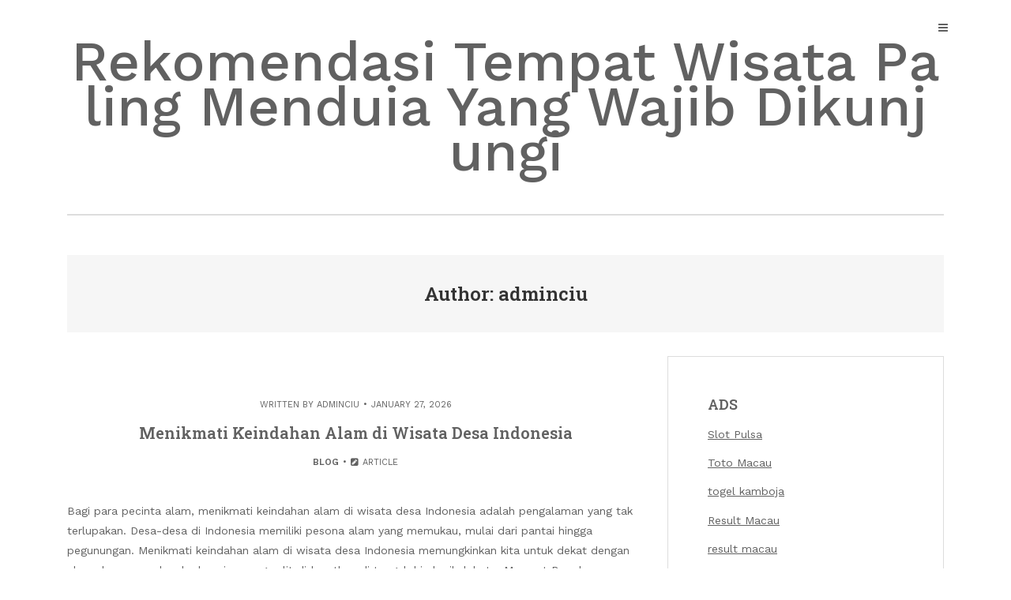

--- FILE ---
content_type: text/html; charset=UTF-8
request_url: https://ciudadaniadesdeelaula.com/index.php/author/adminciu/
body_size: 12362
content:
<!DOCTYPE html>
<html lang="en-US">
<head>

<meta http-equiv="Content-Type" content="text/html; charset=UTF-8" />
<meta name="viewport" content="width=device-width, initial-scale=1.0, maximum-scale=1.2, user-scalable=yes" />

<meta name='robots' content='index, follow, max-image-preview:large, max-snippet:-1, max-video-preview:-1' />

	<!-- This site is optimized with the Yoast SEO plugin v26.8 - https://yoast.com/product/yoast-seo-wordpress/ -->
	<title>adminciu, Author at Rekomendasi Tempat Wisata Paling Menduia Yang Wajib Dikunjungi</title>
	<link rel="canonical" href="https://ciudadaniadesdeelaula.com/index.php/author/adminciu/" />
	<link rel="next" href="https://ciudadaniadesdeelaula.com/index.php/author/adminciu/page/2/" />
	<meta property="og:locale" content="en_US" />
	<meta property="og:type" content="profile" />
	<meta property="og:title" content="adminciu, Author at Rekomendasi Tempat Wisata Paling Menduia Yang Wajib Dikunjungi" />
	<meta property="og:url" content="https://ciudadaniadesdeelaula.com/index.php/author/adminciu/" />
	<meta property="og:site_name" content="Rekomendasi Tempat Wisata Paling Menduia Yang Wajib Dikunjungi" />
	<meta property="og:image" content="https://secure.gravatar.com/avatar/7a6dff7d6985d877a502b8da05d5f77dff010af82d10fa63ed2b9a186ada292d?s=500&d=mm&r=g" />
	<meta name="twitter:card" content="summary_large_image" />
	<script type="application/ld+json" class="yoast-schema-graph">{"@context":"https://schema.org","@graph":[{"@type":"ProfilePage","@id":"https://ciudadaniadesdeelaula.com/index.php/author/adminciu/","url":"https://ciudadaniadesdeelaula.com/index.php/author/adminciu/","name":"adminciu, Author at Rekomendasi Tempat Wisata Paling Menduia Yang Wajib Dikunjungi","isPartOf":{"@id":"https://ciudadaniadesdeelaula.com/#website"},"breadcrumb":{"@id":"https://ciudadaniadesdeelaula.com/index.php/author/adminciu/#breadcrumb"},"inLanguage":"en-US","potentialAction":[{"@type":"ReadAction","target":["https://ciudadaniadesdeelaula.com/index.php/author/adminciu/"]}]},{"@type":"BreadcrumbList","@id":"https://ciudadaniadesdeelaula.com/index.php/author/adminciu/#breadcrumb","itemListElement":[{"@type":"ListItem","position":1,"name":"Home","item":"https://ciudadaniadesdeelaula.com/"},{"@type":"ListItem","position":2,"name":"Archives for adminciu"}]},{"@type":"WebSite","@id":"https://ciudadaniadesdeelaula.com/#website","url":"https://ciudadaniadesdeelaula.com/","name":"Rekomendasi Tempat Wisata Paling Menduia Yang Wajib Dikunjungi","description":"","potentialAction":[{"@type":"SearchAction","target":{"@type":"EntryPoint","urlTemplate":"https://ciudadaniadesdeelaula.com/?s={search_term_string}"},"query-input":{"@type":"PropertyValueSpecification","valueRequired":true,"valueName":"search_term_string"}}],"inLanguage":"en-US"},{"@type":"Person","@id":"https://ciudadaniadesdeelaula.com/#/schema/person/369e4a9f8176ce3509a8cb6bbd84c403","name":"adminciu","image":{"@type":"ImageObject","inLanguage":"en-US","@id":"https://ciudadaniadesdeelaula.com/#/schema/person/image/","url":"https://secure.gravatar.com/avatar/7a6dff7d6985d877a502b8da05d5f77dff010af82d10fa63ed2b9a186ada292d?s=96&d=mm&r=g","contentUrl":"https://secure.gravatar.com/avatar/7a6dff7d6985d877a502b8da05d5f77dff010af82d10fa63ed2b9a186ada292d?s=96&d=mm&r=g","caption":"adminciu"},"sameAs":["https://ciudadaniadesdeelaula.com"],"mainEntityOfPage":{"@id":"https://ciudadaniadesdeelaula.com/index.php/author/adminciu/"}}]}</script>
	<!-- / Yoast SEO plugin. -->


<link rel='dns-prefetch' href='//fonts.googleapis.com' />
<link rel="alternate" type="application/rss+xml" title="Rekomendasi Tempat Wisata Paling Menduia Yang Wajib Dikunjungi &raquo; Feed" href="https://ciudadaniadesdeelaula.com/index.php/feed/" />
<link rel="alternate" type="application/rss+xml" title="Rekomendasi Tempat Wisata Paling Menduia Yang Wajib Dikunjungi &raquo; Posts by adminciu Feed" href="https://ciudadaniadesdeelaula.com/index.php/author/adminciu/feed/" />
<style id='wp-img-auto-sizes-contain-inline-css' type='text/css'>
img:is([sizes=auto i],[sizes^="auto," i]){contain-intrinsic-size:3000px 1500px}
/*# sourceURL=wp-img-auto-sizes-contain-inline-css */
</style>
<style id='wp-emoji-styles-inline-css' type='text/css'>

	img.wp-smiley, img.emoji {
		display: inline !important;
		border: none !important;
		box-shadow: none !important;
		height: 1em !important;
		width: 1em !important;
		margin: 0 0.07em !important;
		vertical-align: -0.1em !important;
		background: none !important;
		padding: 0 !important;
	}
/*# sourceURL=wp-emoji-styles-inline-css */
</style>
<style id='wp-block-library-inline-css' type='text/css'>
:root{--wp-block-synced-color:#7a00df;--wp-block-synced-color--rgb:122,0,223;--wp-bound-block-color:var(--wp-block-synced-color);--wp-editor-canvas-background:#ddd;--wp-admin-theme-color:#007cba;--wp-admin-theme-color--rgb:0,124,186;--wp-admin-theme-color-darker-10:#006ba1;--wp-admin-theme-color-darker-10--rgb:0,107,160.5;--wp-admin-theme-color-darker-20:#005a87;--wp-admin-theme-color-darker-20--rgb:0,90,135;--wp-admin-border-width-focus:2px}@media (min-resolution:192dpi){:root{--wp-admin-border-width-focus:1.5px}}.wp-element-button{cursor:pointer}:root .has-very-light-gray-background-color{background-color:#eee}:root .has-very-dark-gray-background-color{background-color:#313131}:root .has-very-light-gray-color{color:#eee}:root .has-very-dark-gray-color{color:#313131}:root .has-vivid-green-cyan-to-vivid-cyan-blue-gradient-background{background:linear-gradient(135deg,#00d084,#0693e3)}:root .has-purple-crush-gradient-background{background:linear-gradient(135deg,#34e2e4,#4721fb 50%,#ab1dfe)}:root .has-hazy-dawn-gradient-background{background:linear-gradient(135deg,#faaca8,#dad0ec)}:root .has-subdued-olive-gradient-background{background:linear-gradient(135deg,#fafae1,#67a671)}:root .has-atomic-cream-gradient-background{background:linear-gradient(135deg,#fdd79a,#004a59)}:root .has-nightshade-gradient-background{background:linear-gradient(135deg,#330968,#31cdcf)}:root .has-midnight-gradient-background{background:linear-gradient(135deg,#020381,#2874fc)}:root{--wp--preset--font-size--normal:16px;--wp--preset--font-size--huge:42px}.has-regular-font-size{font-size:1em}.has-larger-font-size{font-size:2.625em}.has-normal-font-size{font-size:var(--wp--preset--font-size--normal)}.has-huge-font-size{font-size:var(--wp--preset--font-size--huge)}.has-text-align-center{text-align:center}.has-text-align-left{text-align:left}.has-text-align-right{text-align:right}.has-fit-text{white-space:nowrap!important}#end-resizable-editor-section{display:none}.aligncenter{clear:both}.items-justified-left{justify-content:flex-start}.items-justified-center{justify-content:center}.items-justified-right{justify-content:flex-end}.items-justified-space-between{justify-content:space-between}.screen-reader-text{border:0;clip-path:inset(50%);height:1px;margin:-1px;overflow:hidden;padding:0;position:absolute;width:1px;word-wrap:normal!important}.screen-reader-text:focus{background-color:#ddd;clip-path:none;color:#444;display:block;font-size:1em;height:auto;left:5px;line-height:normal;padding:15px 23px 14px;text-decoration:none;top:5px;width:auto;z-index:100000}html :where(.has-border-color){border-style:solid}html :where([style*=border-top-color]){border-top-style:solid}html :where([style*=border-right-color]){border-right-style:solid}html :where([style*=border-bottom-color]){border-bottom-style:solid}html :where([style*=border-left-color]){border-left-style:solid}html :where([style*=border-width]){border-style:solid}html :where([style*=border-top-width]){border-top-style:solid}html :where([style*=border-right-width]){border-right-style:solid}html :where([style*=border-bottom-width]){border-bottom-style:solid}html :where([style*=border-left-width]){border-left-style:solid}html :where(img[class*=wp-image-]){height:auto;max-width:100%}:where(figure){margin:0 0 1em}html :where(.is-position-sticky){--wp-admin--admin-bar--position-offset:var(--wp-admin--admin-bar--height,0px)}@media screen and (max-width:600px){html :where(.is-position-sticky){--wp-admin--admin-bar--position-offset:0px}}

/*# sourceURL=wp-block-library-inline-css */
</style><style id='wp-block-archives-inline-css' type='text/css'>
.wp-block-archives{box-sizing:border-box}.wp-block-archives-dropdown label{display:block}
/*# sourceURL=https://ciudadaniadesdeelaula.com/wp-includes/blocks/archives/style.min.css */
</style>
<style id='wp-block-categories-inline-css' type='text/css'>
.wp-block-categories{box-sizing:border-box}.wp-block-categories.alignleft{margin-right:2em}.wp-block-categories.alignright{margin-left:2em}.wp-block-categories.wp-block-categories-dropdown.aligncenter{text-align:center}.wp-block-categories .wp-block-categories__label{display:block;width:100%}
/*# sourceURL=https://ciudadaniadesdeelaula.com/wp-includes/blocks/categories/style.min.css */
</style>
<style id='wp-block-heading-inline-css' type='text/css'>
h1:where(.wp-block-heading).has-background,h2:where(.wp-block-heading).has-background,h3:where(.wp-block-heading).has-background,h4:where(.wp-block-heading).has-background,h5:where(.wp-block-heading).has-background,h6:where(.wp-block-heading).has-background{padding:1.25em 2.375em}h1.has-text-align-left[style*=writing-mode]:where([style*=vertical-lr]),h1.has-text-align-right[style*=writing-mode]:where([style*=vertical-rl]),h2.has-text-align-left[style*=writing-mode]:where([style*=vertical-lr]),h2.has-text-align-right[style*=writing-mode]:where([style*=vertical-rl]),h3.has-text-align-left[style*=writing-mode]:where([style*=vertical-lr]),h3.has-text-align-right[style*=writing-mode]:where([style*=vertical-rl]),h4.has-text-align-left[style*=writing-mode]:where([style*=vertical-lr]),h4.has-text-align-right[style*=writing-mode]:where([style*=vertical-rl]),h5.has-text-align-left[style*=writing-mode]:where([style*=vertical-lr]),h5.has-text-align-right[style*=writing-mode]:where([style*=vertical-rl]),h6.has-text-align-left[style*=writing-mode]:where([style*=vertical-lr]),h6.has-text-align-right[style*=writing-mode]:where([style*=vertical-rl]){rotate:180deg}
/*# sourceURL=https://ciudadaniadesdeelaula.com/wp-includes/blocks/heading/style.min.css */
</style>
<style id='wp-block-group-inline-css' type='text/css'>
.wp-block-group{box-sizing:border-box}:where(.wp-block-group.wp-block-group-is-layout-constrained){position:relative}
/*# sourceURL=https://ciudadaniadesdeelaula.com/wp-includes/blocks/group/style.min.css */
</style>
<style id='global-styles-inline-css' type='text/css'>
:root{--wp--preset--aspect-ratio--square: 1;--wp--preset--aspect-ratio--4-3: 4/3;--wp--preset--aspect-ratio--3-4: 3/4;--wp--preset--aspect-ratio--3-2: 3/2;--wp--preset--aspect-ratio--2-3: 2/3;--wp--preset--aspect-ratio--16-9: 16/9;--wp--preset--aspect-ratio--9-16: 9/16;--wp--preset--color--black: #000000;--wp--preset--color--cyan-bluish-gray: #abb8c3;--wp--preset--color--white: #ffffff;--wp--preset--color--pale-pink: #f78da7;--wp--preset--color--vivid-red: #cf2e2e;--wp--preset--color--luminous-vivid-orange: #ff6900;--wp--preset--color--luminous-vivid-amber: #fcb900;--wp--preset--color--light-green-cyan: #7bdcb5;--wp--preset--color--vivid-green-cyan: #00d084;--wp--preset--color--pale-cyan-blue: #8ed1fc;--wp--preset--color--vivid-cyan-blue: #0693e3;--wp--preset--color--vivid-purple: #9b51e0;--wp--preset--gradient--vivid-cyan-blue-to-vivid-purple: linear-gradient(135deg,rgb(6,147,227) 0%,rgb(155,81,224) 100%);--wp--preset--gradient--light-green-cyan-to-vivid-green-cyan: linear-gradient(135deg,rgb(122,220,180) 0%,rgb(0,208,130) 100%);--wp--preset--gradient--luminous-vivid-amber-to-luminous-vivid-orange: linear-gradient(135deg,rgb(252,185,0) 0%,rgb(255,105,0) 100%);--wp--preset--gradient--luminous-vivid-orange-to-vivid-red: linear-gradient(135deg,rgb(255,105,0) 0%,rgb(207,46,46) 100%);--wp--preset--gradient--very-light-gray-to-cyan-bluish-gray: linear-gradient(135deg,rgb(238,238,238) 0%,rgb(169,184,195) 100%);--wp--preset--gradient--cool-to-warm-spectrum: linear-gradient(135deg,rgb(74,234,220) 0%,rgb(151,120,209) 20%,rgb(207,42,186) 40%,rgb(238,44,130) 60%,rgb(251,105,98) 80%,rgb(254,248,76) 100%);--wp--preset--gradient--blush-light-purple: linear-gradient(135deg,rgb(255,206,236) 0%,rgb(152,150,240) 100%);--wp--preset--gradient--blush-bordeaux: linear-gradient(135deg,rgb(254,205,165) 0%,rgb(254,45,45) 50%,rgb(107,0,62) 100%);--wp--preset--gradient--luminous-dusk: linear-gradient(135deg,rgb(255,203,112) 0%,rgb(199,81,192) 50%,rgb(65,88,208) 100%);--wp--preset--gradient--pale-ocean: linear-gradient(135deg,rgb(255,245,203) 0%,rgb(182,227,212) 50%,rgb(51,167,181) 100%);--wp--preset--gradient--electric-grass: linear-gradient(135deg,rgb(202,248,128) 0%,rgb(113,206,126) 100%);--wp--preset--gradient--midnight: linear-gradient(135deg,rgb(2,3,129) 0%,rgb(40,116,252) 100%);--wp--preset--font-size--small: 13px;--wp--preset--font-size--medium: 20px;--wp--preset--font-size--large: 36px;--wp--preset--font-size--x-large: 42px;--wp--preset--spacing--20: 0.44rem;--wp--preset--spacing--30: 0.67rem;--wp--preset--spacing--40: 1rem;--wp--preset--spacing--50: 1.5rem;--wp--preset--spacing--60: 2.25rem;--wp--preset--spacing--70: 3.38rem;--wp--preset--spacing--80: 5.06rem;--wp--preset--shadow--natural: 6px 6px 9px rgba(0, 0, 0, 0.2);--wp--preset--shadow--deep: 12px 12px 50px rgba(0, 0, 0, 0.4);--wp--preset--shadow--sharp: 6px 6px 0px rgba(0, 0, 0, 0.2);--wp--preset--shadow--outlined: 6px 6px 0px -3px rgb(255, 255, 255), 6px 6px rgb(0, 0, 0);--wp--preset--shadow--crisp: 6px 6px 0px rgb(0, 0, 0);}:where(.is-layout-flex){gap: 0.5em;}:where(.is-layout-grid){gap: 0.5em;}body .is-layout-flex{display: flex;}.is-layout-flex{flex-wrap: wrap;align-items: center;}.is-layout-flex > :is(*, div){margin: 0;}body .is-layout-grid{display: grid;}.is-layout-grid > :is(*, div){margin: 0;}:where(.wp-block-columns.is-layout-flex){gap: 2em;}:where(.wp-block-columns.is-layout-grid){gap: 2em;}:where(.wp-block-post-template.is-layout-flex){gap: 1.25em;}:where(.wp-block-post-template.is-layout-grid){gap: 1.25em;}.has-black-color{color: var(--wp--preset--color--black) !important;}.has-cyan-bluish-gray-color{color: var(--wp--preset--color--cyan-bluish-gray) !important;}.has-white-color{color: var(--wp--preset--color--white) !important;}.has-pale-pink-color{color: var(--wp--preset--color--pale-pink) !important;}.has-vivid-red-color{color: var(--wp--preset--color--vivid-red) !important;}.has-luminous-vivid-orange-color{color: var(--wp--preset--color--luminous-vivid-orange) !important;}.has-luminous-vivid-amber-color{color: var(--wp--preset--color--luminous-vivid-amber) !important;}.has-light-green-cyan-color{color: var(--wp--preset--color--light-green-cyan) !important;}.has-vivid-green-cyan-color{color: var(--wp--preset--color--vivid-green-cyan) !important;}.has-pale-cyan-blue-color{color: var(--wp--preset--color--pale-cyan-blue) !important;}.has-vivid-cyan-blue-color{color: var(--wp--preset--color--vivid-cyan-blue) !important;}.has-vivid-purple-color{color: var(--wp--preset--color--vivid-purple) !important;}.has-black-background-color{background-color: var(--wp--preset--color--black) !important;}.has-cyan-bluish-gray-background-color{background-color: var(--wp--preset--color--cyan-bluish-gray) !important;}.has-white-background-color{background-color: var(--wp--preset--color--white) !important;}.has-pale-pink-background-color{background-color: var(--wp--preset--color--pale-pink) !important;}.has-vivid-red-background-color{background-color: var(--wp--preset--color--vivid-red) !important;}.has-luminous-vivid-orange-background-color{background-color: var(--wp--preset--color--luminous-vivid-orange) !important;}.has-luminous-vivid-amber-background-color{background-color: var(--wp--preset--color--luminous-vivid-amber) !important;}.has-light-green-cyan-background-color{background-color: var(--wp--preset--color--light-green-cyan) !important;}.has-vivid-green-cyan-background-color{background-color: var(--wp--preset--color--vivid-green-cyan) !important;}.has-pale-cyan-blue-background-color{background-color: var(--wp--preset--color--pale-cyan-blue) !important;}.has-vivid-cyan-blue-background-color{background-color: var(--wp--preset--color--vivid-cyan-blue) !important;}.has-vivid-purple-background-color{background-color: var(--wp--preset--color--vivid-purple) !important;}.has-black-border-color{border-color: var(--wp--preset--color--black) !important;}.has-cyan-bluish-gray-border-color{border-color: var(--wp--preset--color--cyan-bluish-gray) !important;}.has-white-border-color{border-color: var(--wp--preset--color--white) !important;}.has-pale-pink-border-color{border-color: var(--wp--preset--color--pale-pink) !important;}.has-vivid-red-border-color{border-color: var(--wp--preset--color--vivid-red) !important;}.has-luminous-vivid-orange-border-color{border-color: var(--wp--preset--color--luminous-vivid-orange) !important;}.has-luminous-vivid-amber-border-color{border-color: var(--wp--preset--color--luminous-vivid-amber) !important;}.has-light-green-cyan-border-color{border-color: var(--wp--preset--color--light-green-cyan) !important;}.has-vivid-green-cyan-border-color{border-color: var(--wp--preset--color--vivid-green-cyan) !important;}.has-pale-cyan-blue-border-color{border-color: var(--wp--preset--color--pale-cyan-blue) !important;}.has-vivid-cyan-blue-border-color{border-color: var(--wp--preset--color--vivid-cyan-blue) !important;}.has-vivid-purple-border-color{border-color: var(--wp--preset--color--vivid-purple) !important;}.has-vivid-cyan-blue-to-vivid-purple-gradient-background{background: var(--wp--preset--gradient--vivid-cyan-blue-to-vivid-purple) !important;}.has-light-green-cyan-to-vivid-green-cyan-gradient-background{background: var(--wp--preset--gradient--light-green-cyan-to-vivid-green-cyan) !important;}.has-luminous-vivid-amber-to-luminous-vivid-orange-gradient-background{background: var(--wp--preset--gradient--luminous-vivid-amber-to-luminous-vivid-orange) !important;}.has-luminous-vivid-orange-to-vivid-red-gradient-background{background: var(--wp--preset--gradient--luminous-vivid-orange-to-vivid-red) !important;}.has-very-light-gray-to-cyan-bluish-gray-gradient-background{background: var(--wp--preset--gradient--very-light-gray-to-cyan-bluish-gray) !important;}.has-cool-to-warm-spectrum-gradient-background{background: var(--wp--preset--gradient--cool-to-warm-spectrum) !important;}.has-blush-light-purple-gradient-background{background: var(--wp--preset--gradient--blush-light-purple) !important;}.has-blush-bordeaux-gradient-background{background: var(--wp--preset--gradient--blush-bordeaux) !important;}.has-luminous-dusk-gradient-background{background: var(--wp--preset--gradient--luminous-dusk) !important;}.has-pale-ocean-gradient-background{background: var(--wp--preset--gradient--pale-ocean) !important;}.has-electric-grass-gradient-background{background: var(--wp--preset--gradient--electric-grass) !important;}.has-midnight-gradient-background{background: var(--wp--preset--gradient--midnight) !important;}.has-small-font-size{font-size: var(--wp--preset--font-size--small) !important;}.has-medium-font-size{font-size: var(--wp--preset--font-size--medium) !important;}.has-large-font-size{font-size: var(--wp--preset--font-size--large) !important;}.has-x-large-font-size{font-size: var(--wp--preset--font-size--x-large) !important;}
/*# sourceURL=global-styles-inline-css */
</style>

<style id='classic-theme-styles-inline-css' type='text/css'>
/*! This file is auto-generated */
.wp-block-button__link{color:#fff;background-color:#32373c;border-radius:9999px;box-shadow:none;text-decoration:none;padding:calc(.667em + 2px) calc(1.333em + 2px);font-size:1.125em}.wp-block-file__button{background:#32373c;color:#fff;text-decoration:none}
/*# sourceURL=/wp-includes/css/classic-themes.min.css */
</style>
<link rel='stylesheet' id='dashicons-css' href='https://ciudadaniadesdeelaula.com/wp-includes/css/dashicons.min.css?ver=e497d97b7af68ba12f0a31ce2c67def8' type='text/css' media='all' />
<link rel='stylesheet' id='admin-bar-css' href='https://ciudadaniadesdeelaula.com/wp-includes/css/admin-bar.min.css?ver=e497d97b7af68ba12f0a31ce2c67def8' type='text/css' media='all' />
<style id='admin-bar-inline-css' type='text/css'>

    /* Hide CanvasJS credits for P404 charts specifically */
    #p404RedirectChart .canvasjs-chart-credit {
        display: none !important;
    }
    
    #p404RedirectChart canvas {
        border-radius: 6px;
    }

    .p404-redirect-adminbar-weekly-title {
        font-weight: bold;
        font-size: 14px;
        color: #fff;
        margin-bottom: 6px;
    }

    #wpadminbar #wp-admin-bar-p404_free_top_button .ab-icon:before {
        content: "\f103";
        color: #dc3545;
        top: 3px;
    }
    
    #wp-admin-bar-p404_free_top_button .ab-item {
        min-width: 80px !important;
        padding: 0px !important;
    }
    
    /* Ensure proper positioning and z-index for P404 dropdown */
    .p404-redirect-adminbar-dropdown-wrap { 
        min-width: 0; 
        padding: 0;
        position: static !important;
    }
    
    #wpadminbar #wp-admin-bar-p404_free_top_button_dropdown {
        position: static !important;
    }
    
    #wpadminbar #wp-admin-bar-p404_free_top_button_dropdown .ab-item {
        padding: 0 !important;
        margin: 0 !important;
    }
    
    .p404-redirect-dropdown-container {
        min-width: 340px;
        padding: 18px 18px 12px 18px;
        background: #23282d !important;
        color: #fff;
        border-radius: 12px;
        box-shadow: 0 8px 32px rgba(0,0,0,0.25);
        margin-top: 10px;
        position: relative !important;
        z-index: 999999 !important;
        display: block !important;
        border: 1px solid #444;
    }
    
    /* Ensure P404 dropdown appears on hover */
    #wpadminbar #wp-admin-bar-p404_free_top_button .p404-redirect-dropdown-container { 
        display: none !important;
    }
    
    #wpadminbar #wp-admin-bar-p404_free_top_button:hover .p404-redirect-dropdown-container { 
        display: block !important;
    }
    
    #wpadminbar #wp-admin-bar-p404_free_top_button:hover #wp-admin-bar-p404_free_top_button_dropdown .p404-redirect-dropdown-container {
        display: block !important;
    }
    
    .p404-redirect-card {
        background: #2c3338;
        border-radius: 8px;
        padding: 18px 18px 12px 18px;
        box-shadow: 0 2px 8px rgba(0,0,0,0.07);
        display: flex;
        flex-direction: column;
        align-items: flex-start;
        border: 1px solid #444;
    }
    
    .p404-redirect-btn {
        display: inline-block;
        background: #dc3545;
        color: #fff !important;
        font-weight: bold;
        padding: 5px 22px;
        border-radius: 8px;
        text-decoration: none;
        font-size: 17px;
        transition: background 0.2s, box-shadow 0.2s;
        margin-top: 8px;
        box-shadow: 0 2px 8px rgba(220,53,69,0.15);
        text-align: center;
        line-height: 1.6;
    }
    
    .p404-redirect-btn:hover {
        background: #c82333;
        color: #fff !important;
        box-shadow: 0 4px 16px rgba(220,53,69,0.25);
    }
    
    /* Prevent conflicts with other admin bar dropdowns */
    #wpadminbar .ab-top-menu > li:hover > .ab-item,
    #wpadminbar .ab-top-menu > li.hover > .ab-item {
        z-index: auto;
    }
    
    #wpadminbar #wp-admin-bar-p404_free_top_button:hover > .ab-item {
        z-index: 999998 !important;
    }
    
/*# sourceURL=admin-bar-inline-css */
</style>
<link rel='stylesheet' id='google-fonts-css' href='https://fonts.googleapis.com/css?family=Work+Sans%3A100%2C200%2C300%2C400%2C500%2C600%2C700%2C800%2C900%7CRoboto+Slab%3A100%2C200%2C300%2C400%2C500%2C600%2C700%2C800%2C900&#038;subset=latin%2Clatin-ext&#038;ver=1.0.0' type='text/css' media='all' />
<link rel='stylesheet' id='bootstrap-css' href='https://ciudadaniadesdeelaula.com/wp-content/themes/haley/assets/css/bootstrap.css?ver=3.3.7' type='text/css' media='all' />
<link rel='stylesheet' id='font-awesome-css' href='https://ciudadaniadesdeelaula.com/wp-content/themes/haley/assets/css/font-awesome.css?ver=4.7.0' type='text/css' media='all' />
<link rel='stylesheet' id='swipebox-css' href='https://ciudadaniadesdeelaula.com/wp-content/themes/haley/assets/css/swipebox.css?ver=1.3.0' type='text/css' media='all' />
<link rel='stylesheet' id='haley-style-css' href='https://ciudadaniadesdeelaula.com/wp-content/themes/haley/style.css?ver=e497d97b7af68ba12f0a31ce2c67def8' type='text/css' media='all' />
<link rel='stylesheet' id='haley-woocommerce-css' href='https://ciudadaniadesdeelaula.com/wp-content/themes/haley/assets/css/haley-woocommerce.css?ver=1.0.0' type='text/css' media='all' />
<link rel='stylesheet' id='haley-orange-css' href='https://ciudadaniadesdeelaula.com/wp-content/themes/haley/assets/skins/orange.css?ver=1.0.0' type='text/css' media='all' />
<script type="text/javascript" src="https://ciudadaniadesdeelaula.com/wp-includes/js/jquery/jquery.min.js?ver=3.7.1" id="jquery-core-js"></script>
<script type="text/javascript" src="https://ciudadaniadesdeelaula.com/wp-includes/js/jquery/jquery-migrate.min.js?ver=3.4.1" id="jquery-migrate-js"></script>
<link rel="https://api.w.org/" href="https://ciudadaniadesdeelaula.com/index.php/wp-json/" /><link rel="alternate" title="JSON" type="application/json" href="https://ciudadaniadesdeelaula.com/index.php/wp-json/wp/v2/users/1" /><link rel="EditURI" type="application/rsd+xml" title="RSD" href="https://ciudadaniadesdeelaula.com/xmlrpc.php?rsd" />

</head>

<body data-rsssl=1 class="archive author author-adminciu author-1 wp-theme-haley is_blog_section is_minimal_layout hide_scrollable_menu_on_desktop">


<a class="skip-link screen-reader-text" href="#content">Skip to content</a>

<div id="overlay-body"></div>

<div id="sidebar-wrapper">
	
	<div id="scroll-sidebar" class="clearfix">
    
		<div class="wrap">

            <a class="close-modal-sidebar" href="#modal-sidebar">
                <i class="fa fa-times open"></i>
            </a>

            <div class="post-article mobile-menu-wrapper">
    
                <div class="title-container">
                	<h3 class="title">Menu</h3>
                </div>

                <nav id="mobilemenu">

                	<false class="menu"></false>
            	
                </nav>

            </div>

            <div class="post-article widget_archive"><div class="title-container"><h3 class="title">Archives</h3></div>
			<ul>
					<li><a href='https://ciudadaniadesdeelaula.com/index.php/2026/01/'>January 2026</a></li>
	<li><a href='https://ciudadaniadesdeelaula.com/index.php/2025/12/'>December 2025</a></li>
	<li><a href='https://ciudadaniadesdeelaula.com/index.php/2024/10/'>October 2024</a></li>
	<li><a href='https://ciudadaniadesdeelaula.com/index.php/2024/09/'>September 2024</a></li>
	<li><a href='https://ciudadaniadesdeelaula.com/index.php/2024/08/'>August 2024</a></li>
	<li><a href='https://ciudadaniadesdeelaula.com/index.php/2024/07/'>July 2024</a></li>
	<li><a href='https://ciudadaniadesdeelaula.com/index.php/2024/06/'>June 2024</a></li>
	<li><a href='https://ciudadaniadesdeelaula.com/index.php/2023/12/'>December 2023</a></li>
			</ul>

			</div><div class="post-article widget_calendar"><div class="title-container"><h3 class="title">Calendar</h3></div><div id="calendar_wrap" class="calendar_wrap"><table id="wp-calendar" class="wp-calendar-table">
	<caption>January 2026</caption>
	<thead>
	<tr>
		<th scope="col" aria-label="Monday">M</th>
		<th scope="col" aria-label="Tuesday">T</th>
		<th scope="col" aria-label="Wednesday">W</th>
		<th scope="col" aria-label="Thursday">T</th>
		<th scope="col" aria-label="Friday">F</th>
		<th scope="col" aria-label="Saturday">S</th>
		<th scope="col" aria-label="Sunday">S</th>
	</tr>
	</thead>
	<tbody>
	<tr>
		<td colspan="3" class="pad">&nbsp;</td><td>1</td><td><a href="https://ciudadaniadesdeelaula.com/index.php/2026/01/02/" aria-label="Posts published on January 2, 2026">2</a></td><td>3</td><td>4</td>
	</tr>
	<tr>
		<td>5</td><td>6</td><td><a href="https://ciudadaniadesdeelaula.com/index.php/2026/01/07/" aria-label="Posts published on January 7, 2026">7</a></td><td>8</td><td>9</td><td>10</td><td>11</td>
	</tr>
	<tr>
		<td><a href="https://ciudadaniadesdeelaula.com/index.php/2026/01/12/" aria-label="Posts published on January 12, 2026">12</a></td><td>13</td><td>14</td><td>15</td><td>16</td><td><a href="https://ciudadaniadesdeelaula.com/index.php/2026/01/17/" aria-label="Posts published on January 17, 2026">17</a></td><td>18</td>
	</tr>
	<tr>
		<td>19</td><td>20</td><td>21</td><td><a href="https://ciudadaniadesdeelaula.com/index.php/2026/01/22/" aria-label="Posts published on January 22, 2026">22</a></td><td>23</td><td>24</td><td>25</td>
	</tr>
	<tr>
		<td>26</td><td><a href="https://ciudadaniadesdeelaula.com/index.php/2026/01/27/" aria-label="Posts published on January 27, 2026">27</a></td><td>28</td><td id="today">29</td><td>30</td><td>31</td>
		<td class="pad" colspan="1">&nbsp;</td>
	</tr>
	</tbody>
	</table><nav aria-label="Previous and next months" class="wp-calendar-nav">
		<span class="wp-calendar-nav-prev"><a href="https://ciudadaniadesdeelaula.com/index.php/2025/12/">&laquo; Dec</a></span>
		<span class="pad">&nbsp;</span>
		<span class="wp-calendar-nav-next">&nbsp;</span>
	</nav></div></div><div class="post-article widget_categories"><div class="title-container"><h3 class="title">Categories</h3></div>
			<ul>
					<li class="cat-item cat-item-1"><a href="https://ciudadaniadesdeelaula.com/index.php/category/blog/">Blog</a>
</li>
			</ul>

			</div>
            <div class="post-article">
    
                <div class="copyright">
                        
                    <p>
                    
                        Copyright Rekomendasi Tempat Wisata Paling Menduia Yang Wajib Dikunjungi 2026 | Theme by 
                        
                            <a href="https://www.themeinprogress.com/" target="_blank">ThemeinProgress</a> |
                            <a href="http://wordpress.org/" title="A Semantic Personal Publishing Platform" rel="generator">Proudly powered by WordPress</a>
                        
                    </p>
                            
                </div>
    
            </div>
        
		</div>
	    
	</div>

</div>
<div id="wrapper">

	<header id="header-wrapper" >

        <div id="header">

            
            <div class="open-modal-sidebar"><i class="fa fa-bars"></i></div>

            <div class="container">

                <div class="row">

                    <div class="col-md-12" >

                        <div id="logo">

                            <a href="https://ciudadaniadesdeelaula.com/" title="Rekomendasi Tempat Wisata Paling Menduia Yang Wajib Dikunjungi">Rekomendasi Tempat Wisata Paling Menduia Yang Wajib Dikunjungi</a>
                        </div>

                    </div>

                </div>

            </div>

        </div>

        <div id="menu-wrapper">
                        
            <div class="container">
                        
                <div class="row">
                                    
                    <div class="col-md-12" >

                        <button class="menu-toggle" aria-controls="top-menu" aria-expanded="false" type="button">
                            <span aria-hidden="true">Menu</span>
                            <span class="dashicons" aria-hidden="true"></span>
                        </button>

                        <nav id="top-menu" class="header-menu" >
                        
                            <false class="menu"></false>
                                                
                        </nav> 
            
                    
                    </div>
            
                </div>
                            
            </div>
                                    
        </div>

	</header>		
            <section class="top-section-wrapper">
            
                <div id="top-section-inner">
                        
                                        
                            <h1 class="archive-title">Author: <span class="vcard">adminciu</span></h1>
                    
                            
        
                </div>        
                        
            </section>

	<div id="content" class="container">

	<div class="row" id="blog">
    
        <div class="col-md-8 right-sidebar">

            <div class="row"> 
        
				
					<div id="post-237" class="post-237 post type-post status-publish format-standard hentry category-blog tag-wisata-desa post-container col-md-12 post-container-wrap">
                
                        
        <div class="post-article-wrap">

            
        	<div class="post-article">

        		<div class="post-meta"><span class="post-meta-author">Written by <a href="https://ciudadaniadesdeelaula.com/index.php/author/adminciu/" title="Posts by adminciu" rel="author">adminciu</a></span><span class="post-meta-date">January 27, 2026</span></div><h3 class="title page-title"><a href="https://ciudadaniadesdeelaula.com/index.php/2026/01/27/menikmati-keindahan-alam-di-wisata-desa-indonesia/">Menikmati Keindahan Alam di Wisata Desa Indonesia</a></h3><div class="post-meta"><span class="post-meta-category"><a href="https://ciudadaniadesdeelaula.com/index.php/category/blog/" rel="category tag">Blog</a></span><span class="post-meta-icon"><i class="fa fa-pencil-square"></i> Article</span></div><p>Bagi para pecinta alam, menikmati keindahan alam di wisata desa Indonesia adalah pengalaman yang tak terlupakan. Desa-desa di Indonesia memiliki pesona alam yang memukau, mulai dari pantai hingga pegunungan. Menikmati keindahan alam di wisata desa Indonesia memungkinkan kita untuk dekat dengan alam dan merasakan kedamaian yang sulit didapatkan di tengah hiruk pikuk kota. Menurut Bapak</p>

        	</div>

			<div class="clear"></div>

        </div>

	                        <div class="clear"></div>
                        
                    </div>
		
				
					<div id="post-236" class="post-236 post type-post status-publish format-standard hentry category-blog tag-wisata-bukit post-container col-md-12 post-container-wrap">
                
                        
        <div class="post-article-wrap">

            
        	<div class="post-article">

        		<div class="post-meta"><span class="post-meta-author">Written by <a href="https://ciudadaniadesdeelaula.com/index.php/author/adminciu/" title="Posts by adminciu" rel="author">adminciu</a></span><span class="post-meta-date">January 22, 2026</span></div><h3 class="title page-title"><a href="https://ciudadaniadesdeelaula.com/index.php/2026/01/22/menikmati-keindahan-alam-di-wisata-bukit-indonesia/">Menikmati Keindahan Alam di Wisata Bukit Indonesia</a></h3><div class="post-meta"><span class="post-meta-category"><a href="https://ciudadaniadesdeelaula.com/index.php/category/blog/" rel="category tag">Blog</a></span><span class="post-meta-icon"><i class="fa fa-pencil-square"></i> Article</span></div><p>Apakah Anda suka menikmati keindahan alam? Jika iya, Wisata Bukit Indonesia adalah tempat yang tepat untuk Anda kunjungi. Bukit-bukit di Indonesia menawarkan pemandangan alam yang menakjubkan dan mempesona. Dari matahari terbit hingga matahari terbenam, keindahan alam di Wisata Bukit Indonesia tidak akan pernah mengecewakan. Menikmati keindahan alam di Wisata Bukit Indonesia menawarkan pengalaman yang tidak</p>

        	</div>

			<div class="clear"></div>

        </div>

	                        <div class="clear"></div>
                        
                    </div>
		
				
					<div id="post-235" class="post-235 post type-post status-publish format-standard hentry category-blog tag-wisata-sungai post-container col-md-12 post-container-wrap">
                
                        
        <div class="post-article-wrap">

            
        	<div class="post-article">

        		<div class="post-meta"><span class="post-meta-author">Written by <a href="https://ciudadaniadesdeelaula.com/index.php/author/adminciu/" title="Posts by adminciu" rel="author">adminciu</a></span><span class="post-meta-date">January 17, 2026</span></div><h3 class="title page-title"><a href="https://ciudadaniadesdeelaula.com/index.php/2026/01/17/menikmati-keindahan-wisata-sungai-di-indonesia/">Menikmati Keindahan Wisata Sungai di Indonesia</a></h3><div class="post-meta"><span class="post-meta-category"><a href="https://ciudadaniadesdeelaula.com/index.php/category/blog/" rel="category tag">Blog</a></span><span class="post-meta-icon"><i class="fa fa-pencil-square"></i> Article</span></div><p>Sungai merupakan salah satu keajaiban alam yang dapat dinikmati di berbagai tempat di Indonesia. Menikmati keindahan wisata sungai di Indonesia adalah pengalaman yang tak terlupakan bagi para wisatawan yang mencintai alam. Sungai-sungai di Indonesia memiliki keunikan dan kecantikan tersendiri yang membuat siapapun terpesona. Salah satu sungai yang terkenal akan keindahannya adalah Sungai Kapuas di Kalimantan</p>

        	</div>

			<div class="clear"></div>

        </div>

	                        <div class="clear"></div>
                        
                    </div>
		
				
					<div id="post-233" class="post-233 post type-post status-publish format-standard hentry category-blog tag-wisata-waduk post-container col-md-12 post-container-wrap">
                
                        
        <div class="post-article-wrap">

            
        	<div class="post-article">

        		<div class="post-meta"><span class="post-meta-author">Written by <a href="https://ciudadaniadesdeelaula.com/index.php/author/adminciu/" title="Posts by adminciu" rel="author">adminciu</a></span><span class="post-meta-date">January 12, 2026</span></div><h3 class="title page-title"><a href="https://ciudadaniadesdeelaula.com/index.php/2026/01/12/menikmati-keindahan-alam-di-wisata-waduk-indonesia/">Menikmati Keindahan Alam di Wisata Waduk Indonesia</a></h3><div class="post-meta"><span class="post-meta-category"><a href="https://ciudadaniadesdeelaula.com/index.php/category/blog/" rel="category tag">Blog</a></span><span class="post-meta-icon"><i class="fa fa-pencil-square"></i> Article</span></div><p>Apakah kalian suka menikmati keindahan alam? Jika iya, salah satu destinasi wisata yang wajib kalian kunjungi adalah waduk di Indonesia. Waduk merupakan tempat yang indah untuk menikmati keindahan alam dan menikmati berbagai aktivitas seru di sekitar air. Salah satu waduk terkenal di Indonesia adalah Waduk Jatiluhur. Menurut Bapak Wisnu, seorang pengunjung setia waduk ini, &#8220;Saat</p>

        	</div>

			<div class="clear"></div>

        </div>

	                        <div class="clear"></div>
                        
                    </div>
		
				
					<div id="post-232" class="post-232 post type-post status-publish format-standard hentry category-blog tag-wisata-danau post-container col-md-12 post-container-wrap">
                
                        
        <div class="post-article-wrap">

            
        	<div class="post-article">

        		<div class="post-meta"><span class="post-meta-author">Written by <a href="https://ciudadaniadesdeelaula.com/index.php/author/adminciu/" title="Posts by adminciu" rel="author">adminciu</a></span><span class="post-meta-date">January 7, 2026</span></div><h3 class="title page-title"><a href="https://ciudadaniadesdeelaula.com/index.php/2026/01/07/menikmati-keindahan-wisata-danau-di-indonesia/">Menikmati Keindahan Wisata Danau di Indonesia</a></h3><div class="post-meta"><span class="post-meta-category"><a href="https://ciudadaniadesdeelaula.com/index.php/category/blog/" rel="category tag">Blog</a></span><span class="post-meta-icon"><i class="fa fa-pencil-square"></i> Article</span></div><p>Menikmati keindahan wisata Danau di Indonesia memang tidak ada duanya. Indonesia dikenal sebagai negara kepulauan yang kaya akan keindahan alam, termasuk pesona danau-danau yang tersebar di berbagai wilayah. Salah satu danau yang paling terkenal adalah Danau Toba di Sumatera Utara. Danau Toba adalah danau vulkanik terbesar di dunia dan juga merupakan salah satu tujuan wisata</p>

        	</div>

			<div class="clear"></div>

        </div>

	                        <div class="clear"></div>
                        
                    </div>
		
				
					<div id="post-231" class="post-231 post type-post status-publish format-standard hentry category-blog tag-wisata-hutan post-container col-md-12 post-container-wrap">
                
                        
        <div class="post-article-wrap">

            
        	<div class="post-article">

        		<div class="post-meta"><span class="post-meta-author">Written by <a href="https://ciudadaniadesdeelaula.com/index.php/author/adminciu/" title="Posts by adminciu" rel="author">adminciu</a></span><span class="post-meta-date">January 2, 2026</span></div><h3 class="title page-title"><a href="https://ciudadaniadesdeelaula.com/index.php/2026/01/02/menikmati-keindahan-alam-dengan-wisata-hutan-di-indonesia/">Menikmati Keindahan Alam dengan Wisata Hutan di Indonesia</a></h3><div class="post-meta"><span class="post-meta-category"><a href="https://ciudadaniadesdeelaula.com/index.php/category/blog/" rel="category tag">Blog</a></span><span class="post-meta-icon"><i class="fa fa-pencil-square"></i> Article</span></div><p>Hutan merupakan salah satu keindahan alam yang bisa dinikmati di Indonesia. Menikmati keindahan alam dengan wisata hutan di Indonesia merupakan pengalaman yang tak terlupakan. Dengan keberagaman flora dan fauna yang dimiliki, hutan-hutan di Indonesia menawarkan pesona alam yang memukau. Menikmati keindahan alam dengan wisata hutan di Indonesia bisa dilakukan di berbagai tempat, mulai dari hutan</p>

        	</div>

			<div class="clear"></div>

        </div>

	                        <div class="clear"></div>
                        
                    </div>
		
				
					<div id="post-229" class="post-229 post type-post status-publish format-standard hentry category-blog tag-wisata-air-terjun post-container col-md-12 post-container-wrap">
                
                        
        <div class="post-article-wrap">

            
        	<div class="post-article">

        		<div class="post-meta"><span class="post-meta-author">Written by <a href="https://ciudadaniadesdeelaula.com/index.php/author/adminciu/" title="Posts by adminciu" rel="author">adminciu</a></span><span class="post-meta-date">December 28, 2025</span></div><h3 class="title page-title"><a href="https://ciudadaniadesdeelaula.com/index.php/2025/12/28/menikmati-keindahan-alam-di-wisata-air-terjun-indonesia/">Menikmati Keindahan Alam di Wisata Air Terjun Indonesia</a></h3><div class="post-meta"><span class="post-meta-category"><a href="https://ciudadaniadesdeelaula.com/index.php/category/blog/" rel="category tag">Blog</a></span><span class="post-meta-icon"><i class="fa fa-pencil-square"></i> Article</span></div><p>Apakah kamu suka menikmati keindahan alam di wisata air terjun Indonesia? Jika iya, kamu pasti tahu betapa indahnya alam Indonesia yang kaya akan keajaiban alamnya. Salah satu destinasi wisata yang paling populer di Indonesia adalah air terjun. Menikmati keindahan alam di wisata air terjun Indonesia menjadi pilihan yang tepat untuk melepas penat dan menikmati keindahan</p>

        	</div>

			<div class="clear"></div>

        </div>

	                        <div class="clear"></div>
                        
                    </div>
		
				
					<div id="post-228" class="post-228 post type-post status-publish format-standard hentry category-blog tag-wisata-gunung post-container col-md-12 post-container-wrap">
                
                        
        <div class="post-article-wrap">

            
        	<div class="post-article">

        		<div class="post-meta"><span class="post-meta-author">Written by <a href="https://ciudadaniadesdeelaula.com/index.php/author/adminciu/" title="Posts by adminciu" rel="author">adminciu</a></span><span class="post-meta-date">December 23, 2025</span></div><h3 class="title page-title"><a href="https://ciudadaniadesdeelaula.com/index.php/2025/12/23/menikmati-keindahan-alam-5-destinasi-wisata-gunung-terbaik-di-indonesia/">Menikmati Keindahan Alam: 5 Destinasi Wisata Gunung Terbaik di Indonesia</a></h3><div class="post-meta"><span class="post-meta-category"><a href="https://ciudadaniadesdeelaula.com/index.php/category/blog/" rel="category tag">Blog</a></span><span class="post-meta-icon"><i class="fa fa-pencil-square"></i> Article</span></div><p>Saat ini, semakin banyak orang yang mulai menikmati keindahan alam Indonesia melalui destinasi wisata gunung. Dengan berbagai pilihan gunung yang menawarkan pemandangan spektakuler, tak heran jika mendaki gunung menjadi salah satu aktivitas favorit para petualang. Salah satu destinasi wisata gunung terbaik di Indonesia yang patut untuk dikunjungi adalah Gunung Rinjani di Lombok. Menikmati keindahan alam</p>

        	</div>

			<div class="clear"></div>

        </div>

	                        <div class="clear"></div>
                        
                    </div>
		
				
					<div id="post-226" class="post-226 post type-post status-publish format-standard hentry category-blog tag-wisata-pantai post-container col-md-12 post-container-wrap">
                
                        
        <div class="post-article-wrap">

            
        	<div class="post-article">

        		<div class="post-meta"><span class="post-meta-author">Written by <a href="https://ciudadaniadesdeelaula.com/index.php/author/adminciu/" title="Posts by adminciu" rel="author">adminciu</a></span><span class="post-meta-date">December 18, 2025</span></div><h3 class="title page-title"><a href="https://ciudadaniadesdeelaula.com/index.php/2025/12/18/pantai-indah-di-indonesia-yang-wajib-dikunjungi/">Pantai Indah di Indonesia yang Wajib Dikunjungi</a></h3><div class="post-meta"><span class="post-meta-category"><a href="https://ciudadaniadesdeelaula.com/index.php/category/blog/" rel="category tag">Blog</a></span><span class="post-meta-icon"><i class="fa fa-pencil-square"></i> Article</span></div><p>Pantai Indah di Indonesia yang Wajib Dikunjungi memang menjadi daya tarik tersendiri bagi para wisatawan. Indonesia dikenal sebagai negara kepulauan yang memiliki banyak pantai cantik dan eksotis. Salah satu pantai yang wajib dikunjungi adalah Pantai Kuta di Bali. Menurut Bapak I Wayan Koster, Gubernur Bali, &#8220;Pantai Kuta merupakan salah satu pantai terindah di Indonesia yang</p>

        	</div>

			<div class="clear"></div>

        </div>

	                        <div class="clear"></div>
                        
                    </div>
		
				
					<div id="post-225" class="post-225 post type-post status-publish format-standard hentry category-blog tag-wisata-alam post-container col-md-12 post-container-wrap">
                
                        
        <div class="post-article-wrap">

            
        	<div class="post-article">

        		<div class="post-meta"><span class="post-meta-author">Written by <a href="https://ciudadaniadesdeelaula.com/index.php/author/adminciu/" title="Posts by adminciu" rel="author">adminciu</a></span><span class="post-meta-date">December 13, 2025</span></div><h3 class="title page-title"><a href="https://ciudadaniadesdeelaula.com/index.php/2025/12/13/menikmati-keindahan-wisata-alam-indonesia/">Menikmati Keindahan Wisata Alam Indonesia</a></h3><div class="post-meta"><span class="post-meta-category"><a href="https://ciudadaniadesdeelaula.com/index.php/category/blog/" rel="category tag">Blog</a></span><span class="post-meta-icon"><i class="fa fa-pencil-square"></i> Article</span></div><p>Indonesia memang dikenal sebagai negara dengan keindahan alam yang luar biasa. Mulai dari pantai-pantai eksotis, gunung-gunung megah, hingga hutan-hutan lebat, Indonesia memiliki segalanya untuk dinikmati oleh para wisatawan. Menikmati keindahan wisata alam Indonesia memang tidak ada duanya. Salah satu destinasi wisata alam yang menjadi favorit para wisatawan adalah Raja Ampat. Menyimpan keindahan bawah laut yang</p>

        	</div>

			<div class="clear"></div>

        </div>

	                        <div class="clear"></div>
                        
                    </div>
		
				 
        
            </div>
        
        </div>
        
		    
		<div id="sidebar" class="col-md-4 sidebar-area">
                    
			<div class="post-container">

				<div id="text-2" class="post-article  widget_text"><h4 class="title">ADS</h4>			<div class="textwidget"><p><a href="https://mcphersonhome.meteormail.net/home/about/lottery-information">Slot Pulsa</a></p>
<p><a href="https://www.iusas.org/">Toto Macau</a></p>
<p><a href="https://dahlialisboa.com/"><span data-sheets-root="1">togel kamboja</span></a></p>
<p><a href="https://www.wicc2024.com/">Result Macau</a></p>
<p><a href="https://americanrestaurantseguin.com/"><span data-sheets-root="1">result macau</span></a></p>
<p><a href="https://www.ariyarestoran.com/"><span data-sheets-root="1">keluaran sgp hari ini</span></a></p>
<p><a href="https://www.bigmamaskitchenatx.com/"><span data-sheets-root="1">keluaran macau hari ini</span></a></p>
<p><a href="https://wingskenya.com/"><span data-sheets-root="1">keluaran macau hari ini</span></a></p>
<p><a href="https://blacksmither.com/"><span data-sheets-root="1">togel macau</span></a></p>
<p><a href="https://dlhmusirawas.org/informasi/pengumuman/"><span data-sheets-root="1">togel macau</span></a></p>
<p><span data-sheets-root="1"><a href="https://waec2025.com/about-us/">togel macau hari ini</a></span></p>
<p><a href="https://bellordandbrown.com/"><span data-sheets-root="1">keluaran macau</span></a></p>
<p><a href="https://demarioclassiccatering.com/garner-demario-s-classic-catering-happy-hours-specials/"><span data-sheets-root="1">data macau hari ini</span></a></p>
<p><a href="https://railayexpress.com/"><span data-sheets-root="1">togel kamboja</span></a></p>
<p><a href="https://cellsites.digitallocations.com/about">Slot Deposit 5000</a></p>
<p><a href="https://208phoandveganboise.com/"><span data-sheets-root="1">keluaran hk</span></a></p>
<p><a href="https://www.registrasi.pitpogi-ntt2024.com/"><span data-sheets-root="1">togel macau</span></a></p>
<p><a href="https://happyhoursnow.com/contact-us/">Slot Pulsa</a></p>
<p><a href="https://dlhbukittinggi.org/profile/tentang/">Slot Deposit 5000</a></p>
<p><a href="https://weareboatracing.com/home/new-to-racing/">Slot Indosat</a></p>
<p><a href="https://urschool.org/">Toto Macau</a></p>
<p><a href="https://pullensopen.org/"><span data-sheets-root="1">togel sdy</span></a></p>
<p><a href="https://lahrs2024.com/"><span data-sheets-root="1">keluaran hk lotto</span></a></p>
<p><a href="https://www.muebleriaplaza.com/shop">Slot Garansi Kekalahan</a></p>
<p><span data-sheets-root="1"><a href="https://souschefmyka.com/">togel sdy</a></span></p>
<p><a href="https://www.photasticbrick.com/"><span data-sheets-root="1">togel sdy</span></a></p>
<p><a href="https://www.halfmoontheatre.org/"><span data-sheets-root="1">togel sdy</span></a></p>
<p><a href="https://itfc2023.com/"><span data-sheets-root="1">togel sdy</span></a></p>
<p><a href="https://reserve.nidodxb.com/"><span data-sheets-root="1">toto macau</span></a></p>
<p><a href="https://stuustuu.com/"><span data-sheets-root="1">keluaran hk</span></a></p>
<p><a href="https://www.portobarreiroprev.com/"><span data-sheets-root="1">keluaran hk lotto</span></a></p>
<p><a href="https://www.crave128.com/"><span data-sheets-root="1">togel</span></a></p>
<p><a href="https://digiflowx.com/contact-us/"><span data-sheets-root="1">togel macau</span></a></p>
<p><span data-sheets-root="1"><a href="https://greatlakescsmi.org/ontario/">pengeluaran macau</a></span></p>
<p><a href="https://www.arquidiocesedesaoluis.org/"><span data-sheets-root="1">keluaran sdy</span></a></p>
<p><a href="https://iccollaborative.com/bulletins">Togel Macau</a></p>
</div>
		</div>					
			</div>
                        
		</div>
            
	           
    </div>

	<div class="wp-pagenavi"><span class="page-numbers current">1</span>
<a class="page-numbers" href="https://ciudadaniadesdeelaula.com/index.php/author/adminciu/page/2/">2</a>
<a class="page-numbers" href="https://ciudadaniadesdeelaula.com/index.php/author/adminciu/page/3/">3</a>
<span class="page-numbers dots">&hellip;</span>
<a class="page-numbers" href="https://ciudadaniadesdeelaula.com/index.php/author/adminciu/page/22/">22</a>
<a class="next page-numbers" href="https://ciudadaniadesdeelaula.com/index.php/author/adminciu/page/2/">&raquo;</a></div>
</div>    <footer id="footer">
    
    	
			<div id="footer_widgets">
				
                <div class="container sidebar-area">
                
                    <div class="row">
                    
                        <div id="block-5" class="col-md-3 widget_block"><div class="widget-box"><div class="wp-block-group"><div class="wp-block-group__inner-container is-layout-flow wp-block-group-is-layout-flow"><h2 class="wp-block-heading">Archives</h2><ul class="wp-block-archives-list wp-block-archives">	<li><a href='https://ciudadaniadesdeelaula.com/index.php/2026/01/'>January 2026</a></li>
	<li><a href='https://ciudadaniadesdeelaula.com/index.php/2025/12/'>December 2025</a></li>
	<li><a href='https://ciudadaniadesdeelaula.com/index.php/2024/10/'>October 2024</a></li>
	<li><a href='https://ciudadaniadesdeelaula.com/index.php/2024/09/'>September 2024</a></li>
	<li><a href='https://ciudadaniadesdeelaula.com/index.php/2024/08/'>August 2024</a></li>
	<li><a href='https://ciudadaniadesdeelaula.com/index.php/2024/07/'>July 2024</a></li>
	<li><a href='https://ciudadaniadesdeelaula.com/index.php/2024/06/'>June 2024</a></li>
	<li><a href='https://ciudadaniadesdeelaula.com/index.php/2023/12/'>December 2023</a></li>
</ul></div></div></div></div><div id="block-6" class="col-md-3 widget_block"><div class="widget-box"><div class="wp-block-group"><div class="wp-block-group__inner-container is-layout-flow wp-block-group-is-layout-flow"><h2 class="wp-block-heading">Categories</h2><ul class="wp-block-categories-list wp-block-categories">	<li class="cat-item cat-item-1"><a href="https://ciudadaniadesdeelaula.com/index.php/category/blog/">Blog</a>
</li>
</ul></div></div></div></div>                                                    
                    </div>
                    
                </div>
				
			</div>

        
        <div class="container">
    
             <div class="row copyright" >
                
                <div class="col-md-12" >

                    
                    <p>

                    	Copyright Rekomendasi Tempat Wisata Paling Menduia Yang Wajib Dikunjungi 2026 | <a href="https://www.themeinprogress.com/" target="_blank">Theme by ThemeinProgress</a> | <a href="http://wordpress.org/" title="A Semantic Personal Publishing Platform" rel="generator">Proudly powered by WordPress</a>
                    </p>

                </div>
            
            </div>
            
        </div>
    
    </footer>

</div>

<div id="back-to-top"><span class="dashicons dashicons-arrow-up-alt"></span></div><script type="speculationrules">
{"prefetch":[{"source":"document","where":{"and":[{"href_matches":"/*"},{"not":{"href_matches":["/wp-*.php","/wp-admin/*","/wp-content/uploads/*","/wp-content/*","/wp-content/plugins/*","/wp-content/themes/haley/*","/*\\?(.+)"]}},{"not":{"selector_matches":"a[rel~=\"nofollow\"]"}},{"not":{"selector_matches":".no-prefetch, .no-prefetch a"}}]},"eagerness":"conservative"}]}
</script>
<script type="text/javascript" id="haley-navigation-js-extra">
/* <![CDATA[ */
var accessibleNavigationScreenReaderText = {"expandMain":"Open the main menu","collapseMain":"Close the main menu","expandChild":"expand submenu","collapseChild":"collapse submenu"};
//# sourceURL=haley-navigation-js-extra
/* ]]> */
</script>
<script type="text/javascript" src="https://ciudadaniadesdeelaula.com/wp-content/themes/haley/assets/js/navigation.js?ver=1.0" id="haley-navigation-js"></script>
<script type="text/javascript" src="https://ciudadaniadesdeelaula.com/wp-content/themes/haley/assets/js/jquery.easing.js?ver=1.3" id="jquery-easing-js"></script>
<script type="text/javascript" src="https://ciudadaniadesdeelaula.com/wp-content/themes/haley/assets/js/jquery.nicescroll.js?ver=3.7.6" id="jquery-nicescroll-js"></script>
<script type="text/javascript" src="https://ciudadaniadesdeelaula.com/wp-content/themes/haley/assets/js/jquery.swipebox.js?ver=1.4.4" id="jquery-swipebox-js"></script>
<script type="text/javascript" src="https://ciudadaniadesdeelaula.com/wp-content/themes/haley/assets/js/jquery.touchSwipe.js?ver=1.6.18" id="jquery-touchSwipe-js"></script>
<script type="text/javascript" src="https://ciudadaniadesdeelaula.com/wp-content/themes/haley/assets/js/jquery.fitvids.js?ver=1.1" id="fitvids-js"></script>
<script type="text/javascript" src="https://ciudadaniadesdeelaula.com/wp-includes/js/imagesloaded.min.js?ver=5.0.0" id="imagesloaded-js"></script>
<script type="text/javascript" src="https://ciudadaniadesdeelaula.com/wp-includes/js/masonry.min.js?ver=4.2.2" id="masonry-js"></script>
<script type="text/javascript" src="https://ciudadaniadesdeelaula.com/wp-content/themes/haley/assets/js/haley-template.js?ver=1.0.0" id="haley-template-js"></script>
<script id="wp-emoji-settings" type="application/json">
{"baseUrl":"https://s.w.org/images/core/emoji/17.0.2/72x72/","ext":".png","svgUrl":"https://s.w.org/images/core/emoji/17.0.2/svg/","svgExt":".svg","source":{"concatemoji":"https://ciudadaniadesdeelaula.com/wp-includes/js/wp-emoji-release.min.js?ver=e497d97b7af68ba12f0a31ce2c67def8"}}
</script>
<script type="module">
/* <![CDATA[ */
/*! This file is auto-generated */
const a=JSON.parse(document.getElementById("wp-emoji-settings").textContent),o=(window._wpemojiSettings=a,"wpEmojiSettingsSupports"),s=["flag","emoji"];function i(e){try{var t={supportTests:e,timestamp:(new Date).valueOf()};sessionStorage.setItem(o,JSON.stringify(t))}catch(e){}}function c(e,t,n){e.clearRect(0,0,e.canvas.width,e.canvas.height),e.fillText(t,0,0);t=new Uint32Array(e.getImageData(0,0,e.canvas.width,e.canvas.height).data);e.clearRect(0,0,e.canvas.width,e.canvas.height),e.fillText(n,0,0);const a=new Uint32Array(e.getImageData(0,0,e.canvas.width,e.canvas.height).data);return t.every((e,t)=>e===a[t])}function p(e,t){e.clearRect(0,0,e.canvas.width,e.canvas.height),e.fillText(t,0,0);var n=e.getImageData(16,16,1,1);for(let e=0;e<n.data.length;e++)if(0!==n.data[e])return!1;return!0}function u(e,t,n,a){switch(t){case"flag":return n(e,"\ud83c\udff3\ufe0f\u200d\u26a7\ufe0f","\ud83c\udff3\ufe0f\u200b\u26a7\ufe0f")?!1:!n(e,"\ud83c\udde8\ud83c\uddf6","\ud83c\udde8\u200b\ud83c\uddf6")&&!n(e,"\ud83c\udff4\udb40\udc67\udb40\udc62\udb40\udc65\udb40\udc6e\udb40\udc67\udb40\udc7f","\ud83c\udff4\u200b\udb40\udc67\u200b\udb40\udc62\u200b\udb40\udc65\u200b\udb40\udc6e\u200b\udb40\udc67\u200b\udb40\udc7f");case"emoji":return!a(e,"\ud83e\u1fac8")}return!1}function f(e,t,n,a){let r;const o=(r="undefined"!=typeof WorkerGlobalScope&&self instanceof WorkerGlobalScope?new OffscreenCanvas(300,150):document.createElement("canvas")).getContext("2d",{willReadFrequently:!0}),s=(o.textBaseline="top",o.font="600 32px Arial",{});return e.forEach(e=>{s[e]=t(o,e,n,a)}),s}function r(e){var t=document.createElement("script");t.src=e,t.defer=!0,document.head.appendChild(t)}a.supports={everything:!0,everythingExceptFlag:!0},new Promise(t=>{let n=function(){try{var e=JSON.parse(sessionStorage.getItem(o));if("object"==typeof e&&"number"==typeof e.timestamp&&(new Date).valueOf()<e.timestamp+604800&&"object"==typeof e.supportTests)return e.supportTests}catch(e){}return null}();if(!n){if("undefined"!=typeof Worker&&"undefined"!=typeof OffscreenCanvas&&"undefined"!=typeof URL&&URL.createObjectURL&&"undefined"!=typeof Blob)try{var e="postMessage("+f.toString()+"("+[JSON.stringify(s),u.toString(),c.toString(),p.toString()].join(",")+"));",a=new Blob([e],{type:"text/javascript"});const r=new Worker(URL.createObjectURL(a),{name:"wpTestEmojiSupports"});return void(r.onmessage=e=>{i(n=e.data),r.terminate(),t(n)})}catch(e){}i(n=f(s,u,c,p))}t(n)}).then(e=>{for(const n in e)a.supports[n]=e[n],a.supports.everything=a.supports.everything&&a.supports[n],"flag"!==n&&(a.supports.everythingExceptFlag=a.supports.everythingExceptFlag&&a.supports[n]);var t;a.supports.everythingExceptFlag=a.supports.everythingExceptFlag&&!a.supports.flag,a.supports.everything||((t=a.source||{}).concatemoji?r(t.concatemoji):t.wpemoji&&t.twemoji&&(r(t.twemoji),r(t.wpemoji)))});
//# sourceURL=https://ciudadaniadesdeelaula.com/wp-includes/js/wp-emoji-loader.min.js
/* ]]> */
</script>
   

<script defer src="https://static.cloudflareinsights.com/beacon.min.js/vcd15cbe7772f49c399c6a5babf22c1241717689176015" integrity="sha512-ZpsOmlRQV6y907TI0dKBHq9Md29nnaEIPlkf84rnaERnq6zvWvPUqr2ft8M1aS28oN72PdrCzSjY4U6VaAw1EQ==" data-cf-beacon='{"version":"2024.11.0","token":"de4ece2455d04bcda688f00321b91cef","r":1,"server_timing":{"name":{"cfCacheStatus":true,"cfEdge":true,"cfExtPri":true,"cfL4":true,"cfOrigin":true,"cfSpeedBrain":true},"location_startswith":null}}' crossorigin="anonymous"></script>
</body>

</html>

--- FILE ---
content_type: text/css
request_url: https://ciudadaniadesdeelaula.com/wp-content/themes/haley/assets/css/haley-woocommerce.css?ver=1.0.0
body_size: 5345
content:
/*
 * Haley WooCommerce css file
 * https://www.themeinprogress.com
 *
 * Copyright 2019, ThemeinProgress
 * Licensed under MIT license
 * https://opensource.org/licenses/mit-license.php
 */

.woocommerce button {
	border: none;
}

.woocommerce .woocommerce-error:focus-visible, 
.woocommerce .woocommerce-message:focus-visible, 
.woocommerce .woocommerce-info:focus-visible {
	outline: none;
}

/* ===============================================
   WooCommerce style
   ============================================= */

.shipping-calculator-form,
form.checkout_coupon {
	display:none;
}

/* ===============================================
   WooCommerce Header Cart
   ============================================= */

.header-cart { 
    position: absolute;
    height: 22px;
    line-height: 22px;
    top: 23px;
    right: 50px;
    cursor: pointer;
    z-index: 9999;
}

.header-cart a.cart-contents { 
	color:#616161; 
    padding: 0 14px;
    margin:0;
	display:block;
    line-height: 23px;
}

.header-cart a i {
	font-size:12px;
}

.header-cart a span {
    width: 20px;
    height: 23px;
    line-height: 23px;
    color: #616161;
    font-size: 10px;
    display: inline-block;
    position: absolute;
    right: -5px;
	text-align:center;
	top:0;
}

.header-cart .widget_shopping_cart li.empty {
	padding:0 !important;
	border:none;
	text-transform:none
}

body.woocommerce-cart .header-cart-widget,
body.woocommerce-checkout .header-cart-widget {
	border:none;
}

body.woocommerce-cart .header-cart-widget:before,
body.woocommerce-checkout .header-cart-widget:before ,
body.woocommerce-cart .header-cart-widget:after,
body.woocommerce-checkout .header-cart-widget:after {
	display:none;
	visibility:hidden;
}

.header-cart-widget { 
	display:none;
	position: absolute; 
	width:300px;
	z-index:1001;
    top: 23px;
    right: -1px;
	background:#fff;
}

.header-cart-widget .woocommerce.widget_shopping_cart a.button {
	margin:20px 0;
	color: #fff !important;
}

.header-cart-widget .widget_shopping_cart {
	padding:15px;
	text-align:center;
	width:100%;
}

.header-cart-widget .widget_shopping_cart a {
	text-transform:none;
}

.woocommerce ul.cart_list li dl.variation {
	display:none;
	visibility:hidden;
}

.woocommerce-cart .cart-collaterals .cart_totals table th {
    width: 50%;
}

.woocommerce td.product-name dl.variation dd, 
.woocommerce td.product-name dl.variation dt {
    float: none; 
    margin-bottom: 0;
}

.woocommerce td.product-name dl.variation ,
.woocommerce td.product-name dl.variation p {
    margin: 0;
	font-size:12px
}

.header-cart-widget p.woocommerce-mini-cart__empty-message {
	margin:0 !important;
}

/* ===============================================
   WooCommerce Form
   ============================================= */

.woocommerce form.checkout_coupon, 
.woocommerce form.login, 
.woocommerce form.register {
    border: 1px solid #ddd;
	-moz-border-radius: 0;
    -webkit-border-radius: 0;
    border-radius: 0;
}

.woocommerce form.checkout_coupon .form-button, 
.woocommerce form.login .form-button, 
.woocommerce form.register .form-button {
	margin:15px 0;
}

.woocommerce .coupon-form-checkout  {
    border: solid 1px #ddd;
    padding: 20px;
    text-align: left;
	-moz-border-radius: 0;
    -webkit-border-radius: 0;
    border-radius: 0;
	margin:10px 0 30px 0
}

.woocommerce .coupon-form-checkout p ,
.woocommerce .coupon-form-checkout .woocommerce-error, 
.woocommerce .coupon-form-checkout .woocommerce-message, 
.woocommerce .coupon-form-checkout .woocommerce-info {
	margin-top:0 !important;
	margin-bottom:0 !important;
}

.woocommerce-checkout .woocommerce-info {
	padding:20px !important;
}

.woocommerce .coupon-form-checkout .checkout_coupon p {
	margin:15px 0;
}

.woocommerce table.shop_table.customer_details th, 
.woocommerce table.shop_table.customer_details td,
.woocommerce table.shop_table.customer_details tfoot td, 
.woocommerce table.shop_table.customer_details tfoot th {
    border-top: none;
}

.woocommerce .coupon-form-checkout .woocommerce-error li {
	line-height:inherit
}

.woocommerce .coupon-form-checkout .woocommerce-error, 
.woocommerce .coupon-form-checkout .woocommerce-message, 
.woocommerce .coupon-form-checkout .woocommerce-info {
	margin-top:1em !important;
	padding:0 0 0 2.5em!important;	
}

.woocommerce .coupon-form-checkout .woocommerce-error:before ,
.woocommerce .coupon-form-checkout .woocommerce-message:before ,
.woocommerce .coupon-form-checkout .woocommerce-info:before {
	left:0;
}

.woocommerce .coupon-form-checkout form .form-row.form-row-first,
.woocommerce .coupon-form-checkout form .form-row.form-row-last,
.woocommerce .coupon-form-checkout form .form-row input.input-text {
	width:100%;
}

.woocommerce .coupon-form-checkout form.checkout_coupon {
	border:none;
	padding:0;
	margin-top:20px;
	margin-bottom:0;
}

.woocommerce form.woocommerce-checkout .select2-container--default:focus ,
.woocommerce form.woocommerce-checkout .select2-container--default.select2-container--focus ,
.woocommerce form.woocommerce-checkout .select2-container--default.select2-container--focus .select2-selection--single {
	outline:none;
}

.woocommerce form.woocommerce-checkout .select2-container--default .select2-selection--single {
	min-height:42px;
}

.woocommerce form.woocommerce-checkout .select2-container--default .select2-selection--single .select2-selection__arrow {
    top: 8px;
}

.woocommerce form.woocommerce-checkout .select2-container--default .select2-selection--single .select2-selection__rendered {
    line-height: inherit;
}

.woocommerce form .form-row input.input-text, 
.woocommerce form .form-row textarea ,
.woocommerce form .form-row select,
.woocommerce form.woocommerce-checkout .select2-container--default .select2-selection--single {
    padding: 10px;
    margin: 0;
    width: 100%;
    line-height: 20px;
	border-width:1px;
	border-style:solid;
	border-color:#ddd;
}

.select2-container .select2-choice,
.woocommerce form.login .form-row input.input-text, 
.woocommerce form.woocommerce-checkout .form-row input.input-text, 
.woocommerce form.woocommerce-checkout .form-row textarea ,
.woocommerce form.woocommerce-checkout .form-row select {
    padding: 10px;
    margin: 0;
    width: 100%;
    line-height: 20px;
}

.select2-container .select2-choice,
.woocommerce form.woocommerce-checkout .form-row input.input-text, 
.woocommerce form.woocommerce-checkout .form-row select {
	max-height:42px;
}

.order-details.title,
.address .title {
	text-align:left;
	margin-bottom:30px;
}

p.return-to-shop,
p.cart-empty {
	text-align:center;
}

a.reset_variations {
	display:none;
}

.woocommerce #payment .terms, 
.woocommerce-page #payment .terms {
    text-align: left;
}

.woocommerce .coupon-form-checkout .woocommerce-form-coupon-toggle .woocommerce-error, 
.woocommerce .coupon-form-checkout .woocommerce-form-coupon-toggle .woocommerce-message, 
.woocommerce .coupon-form-checkout .woocommerce-form-coupon-toggle .woocommerce-info {
    outline: none;
    margin-top: 0 !important;
    padding: 0 0 0 2.5em!important;
}

#ship-to-different-address {
    margin-top: 0;
    margin-bottom: 20px;
}

#ship-to-different-address label.checkbox span {
	padding-left:30px;
	font-size: 15px;
}

#ship-to-different-address label.checkbox input[type="checkbox"] {
	top:7px;
	margin-left:0px;
}

/* ===============================================
   WooCommerce Tabs
   ============================================= */

.woocommerce div.product form.cart .variations {
	width:100%;
	margin-bottom:0;
}

span.sku_wrapper {
	display:block;
}

.woocommerce div.product 
.woocommerce-tabs ul.tabs li a {
	padding:.8em 0;
	font-weight:500
}

.woocommerce div.product form.cart .variations td {
	display:block;
	text-align:left;
}

.woocommerce div.product form.cart .variations label {
    text-transform: uppercase;
}

.woocommerce div.product form.cart .variations select {
    height: 40px;
    line-height: 40px;
    background: #fff;
	border-color:#ddd;
	margin-bottom:15px;
}

.woocommerce div.product .woocommerce-product-rating {
    margin: 1.618em 0;
	border-top:solid 1px #ddd;
	border-bottom:solid 1px #ddd;
	padding:15px 0;
}

/* ===============================================
   WooCommerce My account page
   ============================================= */

.woocommerce-account .woocommerce-MyAccount-navigation {
    float: none;
    width: 100%;
	margin-bottom:25px;
}

.woocommerce-account .woocommerce-MyAccount-navigation ul {
    list-style: none;
    padding: 0;
    margin: 0;
    overflow: hidden;
    position: relative;
}

.woocommerce-account .woocommerce-MyAccount-navigation ul:before {
    position: absolute;
    content: " ";
    width: 100%;
    bottom: 0;
    left: 0;
    border-bottom: 1px solid #d3ced2;
    z-index: 1;
}

.woocommerce-account .woocommerce-MyAccount-navigation ul li {
    border: 1px solid #d3ced2;
	float:left;
    position: relative;
    border-radius: 0;
    margin: 0 -1px 0 0;
	padding: 10px;
	background: #fff;
    z-index: 2;
}

.woocommerce-account .woocommerce-MyAccount-navigation ul li.is-active {
	color: #d14a2b;
    border-bottom-color: #fff;
}

.woocommerce-account .woocommerce-MyAccount-navigation ul li a:hover,
.woocommerce-account .woocommerce-MyAccount-navigation ul li.is-active a {
	color: #d14a2b;
	text-decoration:none;
    border-bottom: none;
}

.woocommerce-account .woocommerce-MyAccount-navigation ul li a {
	display: inline-block;
    font-weight: 700;
    color: #515151;
    text-decoration: none;
	cursor:pointer
}

.woocommerce-account .woocommerce-MyAccount-content {
    float: none;
    width: 100%;
}

.post-article .woocommerce-MyAccount-content header.title,
body.woocommerce-order-received .post-container .page-format header.title {
	text-align:left;
	margin-bottom:10px
}

/* ===============================================
   WooCommerce comments
   ============================================= */

.woocommerce .star-rating:before,
.star-rating span,
.woocommerce p.stars,
.woocommerce p.stars a,
.woocommerce p.stars:hover a {
	color:#d14a2b;
}

.woocommerce #reviews #comments h2 {
	margin-bottom:45px;
	margin-top:15px;
}

.woocommerce #reviews #comments ol.commentlist li .comment-avatar {
	margin:0 auto;
	float:none;
	display:inline-block;
	width:16%;
	height:85px
}

.woocommerce .woocommerce-tabs .comment_container {
	position:relative;
	z-index:999;
	border: solid 1px #f9f9f9;
    padding: 40px;
}

.woocommerce-tabs #reviews h3.comments,
h3.additional_information_title {
    margin: 10px auto 30px auto;
	text-align:center
}

.woocommerce-tabs #reviews .woocommerce-noreviews {
	text-align:center
}

.woocommerce #reviews h3 {
    margin: 25px 0;
}

.woocommerce #review_form #respond p {
	text-align:center;
}

.woocommerce #review_form #respond p.comment-notes ,
.woocommerce #review_form #respond p.comment-form-rating {
    margin-bottom: 50px;
}

.woocommerce #review_form #respond .form-submit {
	margin:25px 0 0 0;
}

.woocommerce #review_form #respond .form-submit input {
    padding: 12px 36px;
}

.woocommerce #reviews #comments ol.commentlist {
	padding:0;
}

.woocommerce #reviews #comments ol.commentlist li .comment-text {
	margin:0;
	display:inline-block;
	border:none;
	width:78%;
	padding:0 2%;
	vertical-align:top
}

.woocommerce #reviews #comments ol.commentlist li img.avatar {
    float: none;
    position: relative;
    top: 0;
    left: 0;
    padding: 4px;
    width: 80px;
    height: 80px;
    border: none;
    margin: 0;
    box-shadow: none;
	outline:solid 1px #ddd;
	background:#fff;
}

.woocommerce #reviews #comments ol.commentlist li .comment-text {
	-moz-border-radius: 0;
    -webkit-border-radius: 0;
    border-radius: 0;
}

#reviews h3#reply-title, 
#reviews h3.comments {
    padding:0;
    background: none;
    margin: 30px 0;
    text-align: center;
}

.woocommerce .cross-sells .star-rating span::before {
    top: -5px;
}

/* ===============================================
   WooCommerce orders
   ============================================= */

.woocommerce .order_details {
	padding:0;
}

.woocommerce tr:nth-child(2n+2) {
	background:#fff;
}

.woocommerce table.shop_table th,
.woocommerce table.shop_table td {
    padding: 12px 0;
}

.woocommerce table.shop_table.my_account_orders td, 
.woocommerce table.shop_table.my_account_orders th {
    padding: 5px 0;
}

.woocommerce table.shop_table.customer_details td, 
.woocommerce table.shop_table.customer_details th {
    padding: 0;
}

.woocommerce table thead td ,
.woocommerce table thead th {
	text-transform:uppercase;
}

.woocommerce table.shop_table,
.woocommerce table.shop_table.order_details ,
.woocommerce table.shop_table.customer_details {
	border:none;
	margin-bottom:0
}

.woocommerce table td.product-name {
	padding-left:5px;
	padding-right:5px;
	word-break:break-all
}

.woocommerce table td.product-name a {
	word-break:break-all
}

/* ===============================================
   WooCommerce various
   ============================================= */

body.woocommerce-cart .line ,
body.woocommerce-cart .line:before {
	display:none;
	visibility:hidden;
}

body.woocommerce-cart .post-container .container-fluid .title {
    margin-bottom: 50px;
}

body.woocommerce-cart .cart_totals .line ,
body.woocommerce-cart .cart_totals .line:before ,
body.woocommerce-cart .woocommerce_cart_details .line ,
body.woocommerce-cart .woocommerce_cart_details .line:before {
	display:block;
	visibility:visible;
}

.woocommerce_cart_page .post-article {
    border-bottom: none;
}

.cross-sells h2,
.up-sells.upsells.products h2 ,
.related.products h2 {
	margin:40px 0;
	padding:40px;
	background:#fff;
	position:relative;
	display:block;
}

.up-sells.upsells.products + .related.products h2 {
	margin-top:0;
}

.up-sells.upsells.products .row.masonry,
.related.products .row.masonry {
	margin-bottom:0;
}

.panel {
	-webkit-box-shadow: none;
    box-shadow: none;
}

.woocommerce div.product 
.woocommerce-tabs .panel {
	margin:0;
}

.woocommerce-error ,
.woocommerce-message ,
.woocommerce-info ,
.woocommerce .woocommerce-error ,
.woocommerce .woocommerce-message ,
.woocommerce .woocommerce-info {
	border:none;
	line-height:36px;
	border: solid 1px #ddd;
    background-color: #fff;
}

.woocommerce_cart_page .container-fluid .woocommerce-error ,
.woocommerce_cart_page .container-fluid .woocommerce-message ,
.woocommerce_cart_page .container-fluid .woocommerce-info {
	margin-left:15px !important;
	margin-right:15px !important;
}

.coupon-form-checkout .woocommerce-info,
.coupon-form-checkout .woocommerce-message {
	border:none !important;
}

.checkout-wrapper .woocommerce-error,
.checkout-wrapper .woocommerce-info,
.checkout-wrapper .woocommerce-message {
	margin-left: 15px !important;
	margin-right: 15px !important;
}

.woocommerce form.checkout .woocommerce-error {
	line-height:40px;
    background-color: #fff;
	margin:0 15px !important;
	border:solid 1px #b81c23;
}

.woocommerce .woocommerce-error li {
	color:#b81c23;
}

.woocommerce .woocommerce-info {
	outline:solid 1px #ddd;
}

.woocommerce div.product form.cart, 
.woocommerce div.product p.cart {
    margin: 25px 0 !important;
}

.woocommerce div.product .woocommerce-tabs ul.tabs {
	padding: 0 0 0 5px;
	background:none;
	border:none;
}

.woocommerce div.product .woocommerce-tabs ul.tabs li {
	background:#fff;	
	padding:0 15px
}

.woocommerce div.product .woocommerce-tabs ul.tabs li a {
	background:none;
	border:none;
}

.woocommerce div.product .woocommerce-tabs ul.tabs li.active ,
.woocommerce div.product .woocommerce-tabs ul.tabs li a:hover,
.woocommerce div.product .woocommerce-tabs ul.tabs li a:focus{
    z-index: 2;
	color:#d14a2b;
}

.woocommerce div.product .woocommerce-tabs ul.tabs li {
	-moz-border-radius: 0;
	-webkit-border-radius: 0;
	border-radius: 0;
}

.woocommerce div.product .woocommerce-tabs ul.tabs li a:hover{
	background:none;
}

.woocommerce div.product .woocommerce-tabs ul.tabs li:after, 
.woocommerce div.product .woocommerce-tabs ul.tabs li:before {
    border: none;
	visibility:hidden;
	display:none;
}

.woocommerce .woocommerce-ordering, 
.woocommerce .woocommerce-result-count {
    line-height: 40px;
}

.woocommerce .woocommerce-error::before {
    content: '\e016' !important;
}

.woocommerce .woocommerce-info::before {
    content: '\e018' !important;
}

.woocommerce .woocommerce-message::before {
    content: '\e008' !important;
}

.woocommerce-checkout .wc_payment_methods .woocommerce-info {
	padding:1em 2em 1em 3.5em !important;
}

.woocommerce-checkout .wc_payment_methods .woocommerce-info::before {
    top: 2em !important;
}

.woocommerce .woocommerce-error:before,
.woocommerce .woocommerce-info:before,
.woocommerce .woocommerce-message:before {
	height: 20px !important;
    line-height: 20px !important;
    top: 50% !important;
    margin-top: -10px !important;
}

/* ===============================================
   WooCommerce buttons
   ============================================= */

.woocommerce .quantity .qty {
	border:solid 1px #ddd;
	padding:12px 0;
	-moz-border-radius: 0;
    -webkit-border-radius: 0;
    border-radius: 0;
}

.woocommerce #respond input#submit.alt, 
.woocommerce a.button.alt, 
.woocommerce button.button.alt, 
.woocommerce input.button.alt,
.woocommerce a.button,
.woocommerce #respond input#submit, 
.woocommerce button.button, 
.woocommerce input.button,
.woocommerce input.button#place_order,
.woocommerce .wc-proceed-to-checkout input {
	background:#ff6644;
	padding:12px 15px;
	color:#fff !important;
	font-weight: 600;
	-moz-border-radius: 0;
    -webkit-border-radius: 0;
    border-radius: 0;
	margin:0;
	width:auto;
	max-width:100%;
	text-align:center;
	position:relative;
    white-space: nowrap;
    overflow: hidden;
    text-overflow: ellipsis;
    -o-text-overflow: ellipsis;
    text-rendering: optimizeLegibility;
	-webkit-transition: background-color .3s ease;
	-moz-transition: background-color .3s ease; 
	-o-transition: background-color .3s ease;
	transition: background-color .3s ease;
}

.woocommerce #respond input#submit.alt:hover, 
.woocommerce a.button.alt:hover, 
.woocommerce button.button.alt:hover, 
.woocommerce input.button.alt:hover,
.woocommerce a.button:hover,
.woocommerce a.add_to_cart_button:hover,
.woocommerce .woocommerce-message a.button:hover ,
.woocommerce #respond input#submit:hover, 
.woocommerce a.button:hover, 
.woocommerce button.button:hover, 
.woocommerce input.button:hover,
.woocommerce .wc-proceed-to-checkout input:hover,
.woocommerce #respond input#submit.alt:focus, 
.woocommerce a.button.alt:focus, 
.woocommerce button.button.alt:focus, 
.woocommerce input.button.alt:focus,
.woocommerce a.button:focus,
.woocommerce a.add_to_cart_button:focus,
.woocommerce .woocommerce-message a.button:focus ,
.woocommerce #respond input#submit:focus, 
.woocommerce a.button:focus, 
.woocommerce button.button:focus, 
.woocommerce input.button:focus,
.woocommerce .wc-proceed-to-checkout input:focus {
	background:#d14a2b;
	text-decoration:none;
	color:#fff !important;
}

.woocommerce div.product form.cart .button,
.summary .woocommerce a.button {
	margin:0;
}

.woocommerce .col-md-8.product-wrapper .product-container.col-md-3 a.button {
	padding:10px;
	font-size:12px;
}

.woocommerce .col-md-8.product-wrapper .product-container.col-md-3 h3.product-title {
	font-size:18px;
}

.woocommerce a.button,
#footer .woocommerce a.button {
	margin:30px 0 0 0;
}

.woocommerce .woocommerce-MyAccount-content a.button  {
	margin:0;
}

.woocommerce .woocommerce-message a.button { 
	margin:auto;
}

.widget-box a.added_to_cart, 
.woocommerce a.added_to_cart, 
.woocommerce-page a.added_to_cart {
    display: none !important;
}

.woocommerce #respond input#submit.loading::after,
.woocommerce a.button.loading::after,
.woocommerce button.button.loading::after,
.woocommerce input.button.loading::after {
    vertical-align: middle;
	top:inherit
}

/* ===============================================
   WooCommerce cart and checkout
   ============================================= */
   
.cart_totals tr,
.shop_table tr:last-of-type {
    background-color: #fff !important;
}

.woocommerce-checkout #payment ul.payment_methods li img {
    margin: 10px 0 0 0 ;
    display: block;
}

.woocommerce-checkout #payment {
    margin-top: 15px;
}

.woocommerce #content table.cart td.actions .coupon, 
.woocommerce table.cart td.actions .coupon, 
.woocommerce-page #content table.cart td.actions .coupon, 
.woocommerce-page table.cart td.actions .coupon {
	float: none;
    padding: 0;
}

.woocommerce #content table.cart td.actions, 
.woocommerce table.cart td.actions, 
.woocommerce-page #content table.cart td.actions, 
.woocommerce-page table.cart td.actions {
	padding:20px 0 0 0;
}

.woocommerce .cart-collaterals .cart_totals, 
.woocommerce-page .cart-collaterals .cart_totals {
	width:100%;
	float:none;
	padding:0;
	background:#fff;
}

body.is_minimal_layout .woocommerce .cart-collaterals .cart_totals, 
body.is_minimal_layout .woocommerce-page .cart-collaterals .cart_totals {
	padding:0;
}

.woocommerce #content table.cart td.actions .input-text, 
.woocommerce table.cart td.actions .input-text, 
.woocommerce-page #content table.cart td.actions .input-text, 
.woocommerce-page table.cart td.actions .input-text {
	border-color: #ddd;
    padding: 10px;
    margin: 0;
    width: 65%;
	line-height:20px;
	-moz-border-radius: 0;
    -webkit-border-radius: 0;
    border-radius: 0;
}

.woocommerce .cart .button, 
.woocommerce .cart input.button {
    float: right;
    width: 32%;
	padding:10px 20px;
	font-weight:bold;
	-moz-border-radius: 0;
    -webkit-border-radius: 0;
    border-radius: 0;
	margin:0;
	-webkit-transition: all .3s ease;
	-moz-transition: all .3s ease; 
	-o-transition: all .3s ease;
	transition: all .3s ease;
	text-align:center;
	position:relative;
	line-height: 1.6em;
}

.woocommerce .woocommerce_cart_details {
	width:100%;
	float:none;
	padding:50px;
	background:#fff;
}

body.is_minimal_layout .woocommerce .woocommerce_cart_details {
	padding:0;
}

.woocommerce .woocommerce_cart_details h2,
.woocommerce .cart-collaterals .cart_totals h2, 
.woocommerce-page .cart-collaterals .cart_totals h2 {
	margin-top:0;
	text-align:center
}

.woocommerce .cart-collaterals .cart_totals table, 
.woocommerce-page .cart-collaterals .cart_totals table {
	-moz-border-radius: 0;
    -webkit-border-radius: 0;
    border-radius: 0;
    margin: 0;
    padding: 0;
    width: 100%;
    border: none;
}

.woocommerce .cart-collaterals .cart_totals table tr, 
.woocommerce-page .cart-collaterals .cart_totals table tr {
	text-align:right;
}

.woocommerce .wc-proceed-to-checkout input ,
.woocommerce a.button.checkout-button.button.alt.wc-forward ,
.woocommerce-cart .wc-proceed-to-checkout a.checkout-button {
	width:100% !important;
	margin:0 0 5px 0;
}

.woocommerce .wc-proceed-to-checkout input ,
.woocommerce .wc-proceed-to-checkout input.update_cart {
	margin:0 0 5px 0;
}

.woocommerce_cart_page .container-fluid {
    padding: 0;
}

.woocommerce_cart_page .post-article,
body.is_minimal_layout .woocommerce_cart_page .post-article {
    background: none;
	-webkit-box-shadow: none;
    -moz-box-shadow: none;
    box-shadow: none;
	border:none;
}

body.woocommerce-cart .post-article ,
body.woocommerce-checkout .post-article ,
.woocommerce .woocommerce_cart_details,
body.is_minimal_layout.woocommerce-cart .post-article,
body.is_minimal_layout.woocommerce-checkout .post-article  {
    padding: 0;
}

/* ===============================================
   WooCommerce shop layout
   ============================================= */

body.archive.woocommerce .products-list .post-article.category h1.title {
	text-align:center;
	margin:0
}

body.archive.woocommerce .products-list .post-article.category {
	margin-bottom:50px;
}

body.archive.woocommerce .product-category h3 {
	margin:0;
	color:#616161;
	-webkit-transition: all .3s ease;
	-moz-transition: all .3s ease;
	-o-transition: all .3s ease;
	transition: all .3s ease;
}

body.archive.woocommerce .product-category h3:hover,
body.archive.woocommerce .product-category h3:active,
body.archive.woocommerce .product-category h3:focus{
	color:#d14a2b;
}

body.archive.woocommerce .product-category mark.count {
	padding:0;
	background:none;
}

.product-thumbnail img {
	width:100%
}

.woocommerce div.product div.images .woocommerce-product-gallery__image {
    margin-top: 1em;
    margin-right: 3.8%;
}

.product-wrapper {
	margin-bottom:50px;
}

.product-container {
	margin-bottom:25px;
}

body.archive.woocommerce .masonry ,
.masonry .post-container .product-container {
	margin-bottom:0;
}

.product-content {
	background: #fff;
    padding: 50px;
    word-wrap: break-word;
    position: relative;
}

.masonry .product-content {
    border:solid 1px #ddd;
}

.masonry .product-thumbnail {
    border-left:solid 1px #ddd;
    border-right:solid 1px #ddd;
    border-top:solid 1px #ddd;
}

.masonry .product-thumbnail + .product-content {
    border-top: none;
}

body.is_minimal_layout .product-content {
    padding: 50px 0;
}

.woocommerce .col-md-8.product-wrapper .product-container.col-md-4 .product-content ,
.woocommerce .col-md-8.product-wrapper .product-container.col-md-3 .product-content {
    padding: 30px 20px;
}

.post-article .woocommerce .product-content,
body.search .product-content,
.widget-box .product-content,
.up-sells.upsells.products .product-content,
.related.products .product-content,
.products-list .product-content ,
.cross-sells .product-content ,
.products-list .product-content {
	text-align:center;
}

.products-list h1.title,
.products-list .woocommerce-products-header__title.page-title{
	margin-top:0;
}

h3.product-title ,
h4.product-title {
	color:#616161;
	text-align:center;
	margin-top:0;
}

.product-title a,
h1.product-title {
	color:#616161;
	margin:0;
}

.woocommerce .products .star-rating,
.product-content .star-rating,
.woocommerce .woocommerce-product-rating .star-rating {
    display: block;
    margin: .5em auto 0 auto;
    float: none;
	text-align:center;
}

.woocommerce .product-wrapper .woocommerce-product-rating .star-rating ,
.woocommerce #reviews #comments ol.commentlist li .star-rating {
    float: right;
}

.post-article .woocommerce .product-content .price,
body.search .product-content .price,
.widget-box .product-content .price,
.woocommerce_cart_page .product-content .price ,
.up-sells.upsells.products .product-content .price ,
.related.products .product-content .price ,
.products-list .product-content .price {
    display: block;
    margin: 15px auto 0 auto !important;
    float: none;
	text-align:center;
	position:relative;
}

.product-content .price {
    display: block;
    margin: 15px 0 !important;
	text-align:left;
	position:relative;
}

.product-content .price del {
	font-size:11px;
	color:#ddd;
}

.widget-box .product-content .price del,
.up-sells.upsells.products .product-content .price del,
.related.products .product-content .price del,
.products-list .product-content .price del {
	display:block;
}

.product-content .price ins {
	text-decoration:none;
}

.product-content span.onsale {
	display:none;
	visibility:hidden;
}

.widget-box .product-content span.onsale ,
.products-list .product-content span.onsale {
	width:50px;
	height:50px;
	line-height:42px;
	-moz-border-radius: 50px;
    -webkit-border-radius: 50px;
    border-radius: 50px;
	text-align:center;
	padding:0;
	top: -25px;
    left: 50%;
    margin-left: -25px;
	display:block;
	visibility:visible;
	border:solid 4px #fff;
}

.woocommerce-ordering select.orderby {
    border: 1px solid #eee;
    padding: 8px;
    outline: none;
	-moz-border-radius: 0;
    -webkit-border-radius: 0;
    border-radius: 0;
    font-family: inherit;
    font-size: inherit;
    color: #555;
    margin: 0;
    width: 300px;
    max-width: 100%;
    display: block;
    margin-bottom: 20px;
    background: #f9f9f9;
    transition: all 0.3s ease-out;
    -webkit-transition: all 0.3s ease-out;
    -moz-transition: all 0.3s ease-out;
}

.posted_in a,
.woocommerce-review-link {
	color:#616161;
}

.woocommerce div.product form.cart .group_table td {
    margin-top: 0 !important;
	text-align:right;
	padding-right: 1em;
}

/* ===============================================
   WooCommerce pagination
   ============================================= */

.woocommerce nav.woocommerce-pagination {
    margin-top: 25px;
}

.woocommerce nav.woocommerce-pagination ul,
.woocommerce nav.woocommerce-pagination ul li {
	border:none !important;
}

.woocommerce nav.woocommerce-pagination ul li {
	margin-left:2px;
	margin-right:2px;
	-moz-border-radius: 0;
    -webkit-border-radius: 0;
    border-radius: 0;
	overflow:inherit
}

.woocommerce nav.woocommerce-pagination ul li a, 
.woocommerce nav.woocommerce-pagination ul li span {
	position:relative;
	display:inline-block;
	padding:0 15px;
	height:45px;
	line-height:45px;
	margin:0 5px;
	text-align:center;
	vertical-align:middle;
	cursor:pointer;
	background:#fff;
	color:#616161;
	font-weight:600;
	-webkit-transition: background-color .3s ease, border-color .3s ease;
	-moz-transition: background-color .3s ease, border-color .3s ease; 
	-o-transition: background-color .3s ease, border-color .3s ease;
	transition: background-color .3s ease, border-color .3s ease;
}

.woocommerce nav.woocommerce-pagination ul li span.current,
.woocommerce nav.woocommerce-pagination ul li a:focus, 
.woocommerce nav.woocommerce-pagination ul li a:hover { 
	background:#d14a2b;
	color:#fff;
	text-decoration:none;
}

.woocommerce nav.woocommerce-pagination ul li a span, 
.haley-pagination a span  {
	background:#fff;
	color:#333;
}

/* ===============================================
   WooCommerce cart widget 
   ============================================= */

.widget_shopping_cart a.remove {
    background-color: #fff;
    border: solid 1px #ddd;
	-moz-border-radius: 0;
    -webkit-border-radius: 0;
    border-radius: 0;
    text-align: center !important;
    position: relative !important;
    float: left;
    margin-right: 15px;
    color: #ddd !important;
}

.widget_shopping_cart a.remove:hover {
    border-color: red;
    color: red !important;
	background:none;
}

.woocommerce a.remove {
    border: solid 1px #ddd;
    width: 25px;
    height: 25px;
	line-height:23px;
	color:#ddd !important;
	font-size:14px;
	border-radius:0
}

.woocommerce a.remove:hover {
    border: solid 1px red;
}

.woocommerce .widget_shopping_cart .total, 
.woocommerce.widget_shopping_cart .total {
    border-top: none;
    padding: 4px 0 0;
	margin-top:25px;
	margin-bottom:0;
}

.woocommerce .widget_shopping_cart a.button {
	margin:25px auto -10px auto;
}

.widget_shopping_cart li,
.product_list_widget li  {
    padding: 20px 0 !important;
    position: relative;
    border-bottom: solid 1px #ddd;
	overflow:hidden
}

.woocommerce ul.product_list_widget li a,
.woocommerce-page ul.product_list_widget li a ,
.woocommerce-page ul.product_list_widget span.quantity ,
.header-cart ul.product_list_widget li a ,
.header-cart ul.product_list_widget span.quantity {
    display: block;
	text-align:right;
	line-height: 1.8em;
	word-wrap: break-word;
}

#footer .woocommerce ul.product_list_widget li a,
#footer .woocommerce ul.product_list_widget li span.reviewer,
#footer .woocommerce ul.product_list_widget li span.amount {
	text-align:right;
}

.woocommerce ul.product_list_widget li img {
    float: left;
    width: 65px;
    height: auto;
    margin: 0 15px 0 0;
    box-shadow: none;
}

.header-cart-widget .widget_shopping_cart a.button {
    margin-right: 5px !important;
    margin-bottom: 5px !important;
}

.header-cart-widget .woocommerce-mini-cart__buttons {
    margin-bottom: 20px !important;
}

/* ===============================================
   WooCommerce price filter widget
   ============================================= */

.woocommerce .widget_price_filter .price_slider_amount .button {
    float: right;
    margin-top: 8px;
}

.woocommerce .widget_price_filter .price_slider_amount .price_label{
    line-height: 36px;
    float: left;
    margin-top: 8px;
}

.woocommerce .widget_price_filter .ui-slider .ui-slider-range,
.woocommerce .widget_price_filter .ui-slider .ui-slider-handle {
	background-color:#ff6644;
}

.woocommerce .widget_price_filter .price_slider_wrapper .ui-widget-content {
	background-color:#ddd;
}

/* ===============================================
   WooCommerce products widget
   ============================================= */

.woocommerce ul.product_list_widget li del {
    float: right;
    color: #ddd;
	margin-left:5px;
}

.woocommerce ul.product_list_widget li ins ,
.woocommerce ul.product_list_widget li span.quantity ,
.woocommerce ul.product_list_widget li span.amount {
    float: right;
	margin-left:5px;
}

#sidebar ul.product_list_widget li ins,
#sidebar ul.product_list_widget li span.amount,
#sidebar ul.product_list_widget li del,
#footer ul.product_list_widget li ins,
#footer ul.product_list_widget li span.amount,
#footer ul.product_list_widget li del,
#header_sidebar ul.product_list_widget li ins,
#header_sidebar ul.product_list_widget li span.amount,
#header_sidebar ul.product_list_widget li del {
	margin-left:5px;
}

/* ===============================================
   WooCommerce reviews widget 
   ============================================= */

.widget_recent_reviews,
.widget_top_rated_products {
	text-align:right;
}

.woocommerce ul.product_list_widget li .star-rating, 
.woocommerce-page ul.product_list_widget li .star-rating {
    float: right;
    clear: both;
	margin:-10px 0 0 0;
}

.woocommerce .widget_top_rated_products ul.product_list_widget li ins, 
.woocommerce .widget_top_rated_products ul.product_list_widget li del ,
.woocommerce .widget_top_rated_products ul.product_list_widget li span.amount {
    float: none;
}

/* ===============================================
   WooCommerce search widget 
   ============================================= */

.woocommerce-product-search label {
	display:none !important;
	visibility:hidden !important;
}

/* ===============================================
   Mobile layout 
   ============================================= */

@media screen and (min-width : 0px) and (max-width : 992px)  {	

	.woocommerce .woocommerce-ordering, 
	.woocommerce .woocommerce-result-count {
		float:none;
		text-align:center;
	}
	
	.woocommerce-ordering select.orderby {
		width:80%;
		margin-left:auto;
		margin-right:auto;
	}

	.header-cart,
	.header_2 .header-cart a.cart-contents {
		display:none;
		visibility:hidden;
	}

	.woocommerce-account .woocommerce-MyAccount-navigation ul:before {
		border: none;
	}
	
	.woocommerce-account .woocommerce-MyAccount-navigation ul li {
		float:none;
		display:block;
		margin:0 0 5px 0;
	}

	.woocommerce-account .woocommerce-MyAccount-navigation ul li.is-active {
		border-bottom-color: #d3ced2;
	}

	.up-sells.upsells.products + .related.products h2 {
		margin-top:25px;
	}
	
	.woocommerce table.shop_table_responsive tr:nth-child(2n) td,
	.woocommerce-page table.shop_table_responsive tr:nth-child(2n) td {
		background:none;
	}

	.woocommerce-cart table.cart td.actions .coupon .input-text {
		margin: 0 0 25px 0;
		width: 100%;
	}

	.woocommerce-page table.cart td.actions .button {
		display: block;
		width: 100% !important;
		float:none !important
	}
	
	.woocommerce table td.product-name {
		padding-left: 0;
		padding-right: 0;
	}
	
	.woocommerce .quantity .qty {
		padding: 0;
		width: 40px;
		height: 40px;
	}

	.woocommerce a.remove {
		margin: auto;
	}

	.woocommerce .cart-collaterals .cart_totals, 
	.woocommerce-page .cart-collaterals .cart_totals,
	body.is_minimal_layout .woocommerce .cart-collaterals .cart_totals, 
	body.is_minimal_layout .woocommerce-page .cart-collaterals .cart_totals {
		margin-top:30px;
		padding-top:30px;
	}

	.woocommerce #content table.cart td.actions .input-text, 
	.woocommerce table.cart td.actions .input-text, 
	.woocommerce-page #content table.cart td.actions .input-text, 
	.woocommerce-page table.cart td.actions .input-text {
		margin-bottom:30px;
		width: 100% !important;
	}

}

@media screen and (min-width : 0) and (max-width : 600px) {	
	
	.woocommerce div.product .woocommerce-tabs ul.tabs li,
	.woocommerce #reviews #comments ol.commentlist li .comment-text,
	.woocommerce #reviews #comments ol.commentlist li .comment-avatar {
		width: 100%;
	}

	.woocommerce #reviews #comments ol.commentlist li .comment-avatar {
		margin-bottom:15px;
	}

	.woocommerce .product-wrapper .woocommerce-product-rating .star-rating ,
	.woocommerce #reviews #comments ol.commentlist li .star-rating {
		float: none;
		margin:0 0 15px 0;
	}

	.woocommerce div.product .woocommerce-tabs ul.tabs li {
		margin:0;
	}
	
	.woocommerce div.product .woocommerce-tabs ul.tabs li,
	.woocommerce div.product .woocommerce-tabs ul.tabs li.active {
		border-bottom: none;
	}
	
	.woocommerce div.product .woocommerce-tabs ul.tabs::before {
		border-bottom-color: #fff;
	}
	
	.woocommerce div.product .woocommerce-tabs ul.tabs li:last-of-type {
		border-bottom: solid 2px #d3ced2;
	}

	.woocommerce div.product .woocommerce-tabs ul.tabs li.active:last-of-type {
		border-bottom: solid 1px #d3ced2;
	}

}